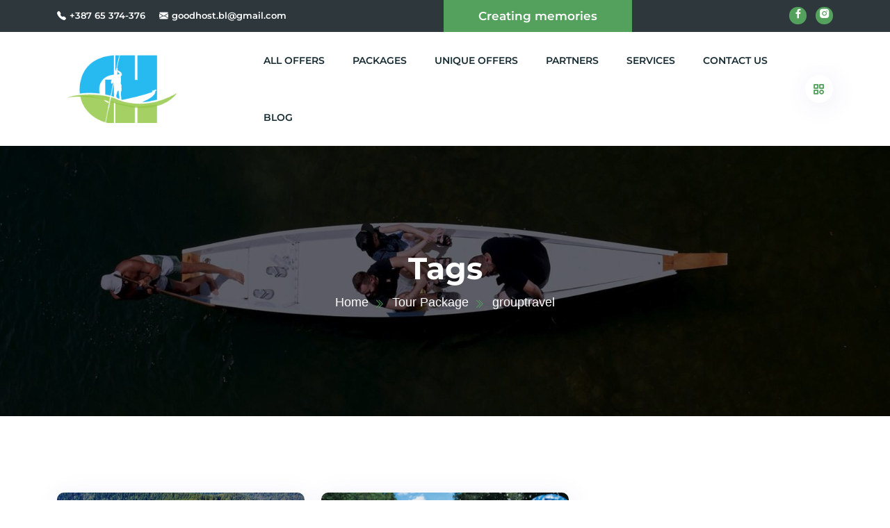

--- FILE ---
content_type: text/html; charset=UTF-8
request_url: https://goodhostbl.com/tour-tags/grouptravel/
body_size: 19119
content:
<!doctype html>
<html class="no-js" lang="en-US">

<head>
    <meta charset="UTF-8">
	<meta name="viewport" content="width=device-width, initial-scale=1.0, shrink-to-fit=no">
	 <link rel="profile" href="http://gmpg.org/xfn/11">
    <link rel="pingback" href="https://goodhostbl.com/xmlrpc.php">
	
    <meta name='robots' content='index, follow, max-image-preview:large, max-snippet:-1, max-video-preview:-1' />

	<!-- This site is optimized with the Yoast SEO plugin v24.1 - https://yoast.com/wordpress/plugins/seo/ -->
	<title>grouptravel - GOOD HOST</title>
	<link rel="canonical" href="https://goodhostbl.com/tour-tags/grouptravel/" />
	<meta property="og:locale" content="en_US" />
	<meta property="og:type" content="article" />
	<meta property="og:title" content="grouptravel - GOOD HOST" />
	<meta property="og:url" content="https://goodhostbl.com/tour-tags/grouptravel/" />
	<meta property="og:site_name" content="GOOD HOST" />
	<meta name="twitter:card" content="summary_large_image" />
	<script type="application/ld+json" class="yoast-schema-graph">{"@context":"https://schema.org","@graph":[{"@type":"CollectionPage","@id":"https://goodhostbl.com/tour-tags/grouptravel/","url":"https://goodhostbl.com/tour-tags/grouptravel/","name":"grouptravel - GOOD HOST","isPartOf":{"@id":"https://goodhostbl.com/#website"},"primaryImageOfPage":{"@id":"https://goodhostbl.com/tour-tags/grouptravel/#primaryimage"},"image":{"@id":"https://goodhostbl.com/tour-tags/grouptravel/#primaryimage"},"thumbnailUrl":"https://goodhostbl.com/wp-content/uploads/2022/12/289464898_5118310841597468_982445395497775918_n-e1670968707928.jpg","breadcrumb":{"@id":"https://goodhostbl.com/tour-tags/grouptravel/#breadcrumb"},"inLanguage":"en-US"},{"@type":"ImageObject","inLanguage":"en-US","@id":"https://goodhostbl.com/tour-tags/grouptravel/#primaryimage","url":"https://goodhostbl.com/wp-content/uploads/2022/12/289464898_5118310841597468_982445395497775918_n-e1670968707928.jpg","contentUrl":"https://goodhostbl.com/wp-content/uploads/2022/12/289464898_5118310841597468_982445395497775918_n-e1670968707928.jpg","width":960,"height":540,"caption":"Green paradise of Kozara National Park"},{"@type":"BreadcrumbList","@id":"https://goodhostbl.com/tour-tags/grouptravel/#breadcrumb","itemListElement":[{"@type":"ListItem","position":1,"name":"Home","item":"https://goodhostbl.com/"},{"@type":"ListItem","position":2,"name":"grouptravel"}]},{"@type":"WebSite","@id":"https://goodhostbl.com/#website","url":"https://goodhostbl.com/","name":"GOOD HOST","description":"Creating memories","publisher":{"@id":"https://goodhostbl.com/#organization"},"potentialAction":[{"@type":"SearchAction","target":{"@type":"EntryPoint","urlTemplate":"https://goodhostbl.com/?s={search_term_string}"},"query-input":{"@type":"PropertyValueSpecification","valueRequired":true,"valueName":"search_term_string"}}],"inLanguage":"en-US"},{"@type":"Organization","@id":"https://goodhostbl.com/#organization","name":"GOOD HOST","url":"https://goodhostbl.com/","logo":{"@type":"ImageObject","inLanguage":"en-US","@id":"https://goodhostbl.com/#/schema/logo/image/","url":"https://goodhostbl.com/wp-content/uploads/2022/10/cropped-logogh-1.png","contentUrl":"https://goodhostbl.com/wp-content/uploads/2022/10/cropped-logogh-1.png","width":200,"height":126,"caption":"GOOD HOST"},"image":{"@id":"https://goodhostbl.com/#/schema/logo/image/"},"sameAs":["https://www.facebook.com/goodhostBL","https://www.instagram.com/goodhostbanjaluka/"]}]}</script>
	<!-- / Yoast SEO plugin. -->


<link rel='dns-prefetch' href='//www.googletagmanager.com' />
<link rel='dns-prefetch' href='//fonts.googleapis.com' />
<link href='https://fonts.gstatic.com' crossorigin rel='preconnect' />
<link rel="alternate" type="application/rss+xml" title="GOOD HOST &raquo; Feed" href="https://goodhostbl.com/feed/" />
<link rel="alternate" type="application/rss+xml" title="GOOD HOST &raquo; Comments Feed" href="https://goodhostbl.com/comments/feed/" />
<link rel="alternate" type="application/rss+xml" title="GOOD HOST &raquo; grouptravel Tags Feed" href="https://goodhostbl.com/tour-tags/grouptravel/feed/" />
<style id='wp-img-auto-sizes-contain-inline-css'>
img:is([sizes=auto i],[sizes^="auto," i]){contain-intrinsic-size:3000px 1500px}
/*# sourceURL=wp-img-auto-sizes-contain-inline-css */
</style>
<link rel='stylesheet' id='hfe-widgets-style-css' href='https://goodhostbl.com/wp-content/plugins/header-footer-elementor/inc/widgets-css/frontend.css?ver=2.0.4' media='all' />
<style id='wp-emoji-styles-inline-css'>

	img.wp-smiley, img.emoji {
		display: inline !important;
		border: none !important;
		box-shadow: none !important;
		height: 1em !important;
		width: 1em !important;
		margin: 0 0.07em !important;
		vertical-align: -0.1em !important;
		background: none !important;
		padding: 0 !important;
	}
/*# sourceURL=wp-emoji-styles-inline-css */
</style>
<style id='classic-theme-styles-inline-css'>
/*! This file is auto-generated */
.wp-block-button__link{color:#fff;background-color:#32373c;border-radius:9999px;box-shadow:none;text-decoration:none;padding:calc(.667em + 2px) calc(1.333em + 2px);font-size:1.125em}.wp-block-file__button{background:#32373c;color:#fff;text-decoration:none}
/*# sourceURL=/wp-includes/css/classic-themes.min.css */
</style>
<link rel='stylesheet' id='boxicons-css' href='https://goodhostbl.com/wp-content/plugins/turio-core/assets/css/boxicons.min.css?ver=1769296718' media='all' />
<link rel='stylesheet' id='woocommerce-layout-css' href='https://goodhostbl.com/wp-content/plugins/woocommerce/assets/css/woocommerce-layout.css?ver=9.6.3' media='all' />
<link rel='stylesheet' id='woocommerce-smallscreen-css' href='https://goodhostbl.com/wp-content/plugins/woocommerce/assets/css/woocommerce-smallscreen.css?ver=9.6.3' media='only screen and (max-width: 768px)' />
<link rel='stylesheet' id='woocommerce-general-css' href='https://goodhostbl.com/wp-content/plugins/woocommerce/assets/css/woocommerce.css?ver=9.6.3' media='all' />
<style id='woocommerce-inline-inline-css'>
.woocommerce form .form-row .required { visibility: visible; }
/*# sourceURL=woocommerce-inline-inline-css */
</style>
<link rel='stylesheet' id='wptripadvisor_allcss-css' href='https://goodhostbl.com/wp-content/plugins/wp-tripadvisor-review-slider/public/css/wptripadvisor_all.css?ver=13.3' media='all' />
<link rel='stylesheet' id='hfe-style-css' href='https://goodhostbl.com/wp-content/plugins/header-footer-elementor/assets/css/header-footer-elementor.css?ver=2.0.4' media='all' />
<link rel='stylesheet' id='elementor-icons-css' href='https://goodhostbl.com/wp-content/plugins/elementor/assets/lib/eicons/css/elementor-icons.min.css?ver=5.40.0' media='all' />
<link rel='stylesheet' id='elementor-frontend-css' href='https://goodhostbl.com/wp-content/plugins/elementor/assets/css/frontend.min.css?ver=3.29.2' media='all' />
<link rel='stylesheet' id='elementor-post-7-css' href='https://goodhostbl.com/wp-content/uploads/elementor/css/post-7.css?ver=1750933249' media='all' />
<link rel='stylesheet' id='elementor-post-2359-css' href='https://goodhostbl.com/wp-content/uploads/elementor/css/post-2359.css?ver=1768992980' media='all' />
<link rel='stylesheet' id='brands-styles-css' href='https://goodhostbl.com/wp-content/plugins/woocommerce/assets/css/brands.css?ver=9.6.3' media='all' />
<link rel='stylesheet' id='google-font-satisfy-css' href='//fonts.googleapis.com/css2?family=Montserrat:wght@300;400;500;600;700;800;900&#038;family=Satisfy&#038;display=swap' media='all' />
<link rel='stylesheet' id='select2-css' href='https://goodhostbl.com/wp-content/plugins/woocommerce/assets/css/select2.css?ver=9.6.3' media='all' />
<link rel='stylesheet' id='nice-select-css' href='https://goodhostbl.com/wp-content/themes/turio/assets/css/nice-select.css?ver=1.4.0' media='all' />
<link rel='stylesheet' id='fancybox-css' href='https://goodhostbl.com/wp-content/themes/turio/assets/css/jquery.fancybox.min.css?ver=1.4.0' media='all' />
<link rel='stylesheet' id='odometer-css' href='https://goodhostbl.com/wp-content/themes/turio/assets/css/odometer.min.css?ver=1.4.0' media='all' />
<link rel='stylesheet' id='bootstrap-icons-css' href='https://goodhostbl.com/wp-content/themes/turio/assets/css/bootstrap-icons.css?ver=1.4.0' media='all' />
<link rel='stylesheet' id='swiper-bundle-css-css' href='https://goodhostbl.com/wp-content/themes/turio/assets/css/swiper-bundle.min.css?ver=1.4.0' media='all' />
<link rel='stylesheet' id='bootstrap-css' href='https://goodhostbl.com/wp-content/themes/turio/assets/css/bootstrap.min.css?ver=1.4.0' media='all' />
<link rel='stylesheet' id='animate-css' href='https://goodhostbl.com/wp-content/themes/turio/assets/css/animate.min.css?ver=1.4.0' media='all' />
<link rel='stylesheet' id='turio-style-css' href='https://goodhostbl.com/wp-content/themes/turio/assets/css/style.css?ver=1.4.0' media='all' />
<link rel='stylesheet' id='turio-responsive-css' href='https://goodhostbl.com/wp-content/themes/turio/assets/css/responsive.css?ver=1.4.0' media='all' />
<link rel='stylesheet' id='turio-default-css' href='https://goodhostbl.com/wp-content/themes/turio/assets/css/default.css?ver=1.4.0' media='all' />
<link rel='stylesheet' id='turio-typography-css' href='https://goodhostbl.com/wp-content/themes/turio/assets/css/typography.css?ver=1.4.0' media='all' />
<link rel='stylesheet' id='turio-blog-and-pages-css' href='https://goodhostbl.com/wp-content/themes/turio/assets/css/blog-and-pages.css?ver=1.4.0' media='all' />
<link rel='stylesheet' id='turio-woocommerce-css' href='https://goodhostbl.com/wp-content/themes/turio/assets/css/woocommerce-custom.css?ver=1.4.0' media='all' />
<link rel='stylesheet' id='turio-theme-css' href='https://goodhostbl.com/wp-content/themes/turio/style.css?ver=6.9' media='all' />
<style id='turio-stylesheet-inline-css'>
.blog-card-xl .blog-details a.blog-title, .blog-card .blog-details a.blog-title{
            color: #262339;
            font-size: 20px;
            line-height: 30px;
            font-family: "Barlow", sans-serif;
        }:root{--c-primary:#54a15d}.topbar-area {background-color:#2d373c}.topbar-area .topbar-contact-left .contact-list .phone-number{color:#fff}.topbar-area .topbar-contact-left .contact-list .email-address{color:#fff}.topbar-area .topbar-ad a{color:#fff}.breadcrumb-style-one,.woocommerce-products-header {
                    background-image:  url(https://goodhostbl.com/wp-content/uploads/2022/10/IMG-091b0a33660dc1c18d6e49591eaf7be0-V-e1671214737676.jpg);
                    background-attachment: ;
                }.breadcrumb  .breadcrumb-title {
            font-size: 44px;
            color: #FFFFFF;
            font-family: "montserrat", sans-serif;
        }.breadcrumb-style-one .breadcrumb-items .breadcrumb-item{
            font-size: 18px;
            color: #FFFFFF;
            font-family: "", sans-serif;
        }.tour-package-details .header-bottom h2.pd-title{
            font-weight: 600;
            font-size: 30px;
            line-height: 28px;
            color: #2d373c;
            font-family: "Barlow", sans-serif;
        }.tour-package-details .package-details-tabs p, .blog-details-wrapper .blog-details .post-body p{
            font-weight: normal;
            font-size: 16px;
            line-height: 28px;
            color: #666666;
            font-family: "Montserrat", sans-serif;
        }.blog-card-xl .blog-details a.blog-title, .blog-card .blog-details a.blog-title{
                color: #262339;
                font-size: 20px;
                line-height: 30px;
                font-family: "Barlow", sans-serif;
            }
/*# sourceURL=turio-stylesheet-inline-css */
</style>
<link rel='stylesheet' id='flatpickr-css' href='https://goodhostbl.com/wp-content/plugins/motopress-appointment/assets/js/flatpickr-4.6.3/dist/flatpickr.min.css?ver=4.6.3' media='all' />
<link rel='stylesheet' id='intl-tel-input-css' href='https://goodhostbl.com/wp-content/plugins/motopress-appointment/assets/js/intl-tel-input-17.0.19/css/intlTelInput.min.css?ver=17.0.19' media='all' />
<link rel='stylesheet' id='mpa-public-css' href='https://goodhostbl.com/wp-content/plugins/motopress-appointment/assets/css/public.min.css?ver=1.18.0' media='all' />
<link rel='stylesheet' id='hfe-icons-list-css' href='https://goodhostbl.com/wp-content/plugins/elementor/assets/css/widget-icon-list.min.css?ver=3.24.3' media='all' />
<link rel='stylesheet' id='hfe-social-icons-css' href='https://goodhostbl.com/wp-content/plugins/elementor/assets/css/widget-social-icons.min.css?ver=3.24.0' media='all' />
<link rel='stylesheet' id='hfe-social-share-icons-brands-css' href='https://goodhostbl.com/wp-content/plugins/elementor/assets/lib/font-awesome/css/brands.css?ver=5.15.3' media='all' />
<link rel='stylesheet' id='hfe-social-share-icons-fontawesome-css' href='https://goodhostbl.com/wp-content/plugins/elementor/assets/lib/font-awesome/css/fontawesome.css?ver=5.15.3' media='all' />
<link rel='stylesheet' id='hfe-nav-menu-icons-css' href='https://goodhostbl.com/wp-content/plugins/elementor/assets/lib/font-awesome/css/solid.css?ver=5.15.3' media='all' />
<link rel='stylesheet' id='hfe-widget-blockquote-css' href='https://goodhostbl.com/wp-content/plugins/elementor-pro/assets/css/widget-blockquote.min.css?ver=3.25.0' media='all' />
<link rel='stylesheet' id='elementor-gf-local-roboto-css' href='https://goodhostbl.com/wp-content/uploads/elementor/google-fonts/css/roboto.css?ver=1750932510' media='all' />
<link rel='stylesheet' id='elementor-gf-local-robotoslab-css' href='https://goodhostbl.com/wp-content/uploads/elementor/google-fonts/css/robotoslab.css?ver=1750932514' media='all' />
<link rel='stylesheet' id='elementor-gf-local-montserrat-css' href='https://goodhostbl.com/wp-content/uploads/elementor/google-fonts/css/montserrat.css?ver=1750932519' media='all' />
<link rel='stylesheet' id='elementor-icons-shared-0-css' href='https://goodhostbl.com/wp-content/plugins/elementor/assets/lib/font-awesome/css/fontawesome.min.css?ver=5.15.3' media='all' />
<link rel='stylesheet' id='elementor-icons-fa-solid-css' href='https://goodhostbl.com/wp-content/plugins/elementor/assets/lib/font-awesome/css/solid.min.css?ver=5.15.3' media='all' />
<link rel='stylesheet' id='elementor-icons-fa-brands-css' href='https://goodhostbl.com/wp-content/plugins/elementor/assets/lib/font-awesome/css/brands.min.css?ver=5.15.3' media='all' />
<script src="https://goodhostbl.com/wp-includes/js/jquery/jquery.min.js?ver=3.7.1" id="jquery-core-js"></script>
<script src="https://goodhostbl.com/wp-includes/js/jquery/jquery-migrate.min.js?ver=3.4.1" id="jquery-migrate-js"></script>
<script id="jquery-js-after">
!function($){"use strict";$(document).ready(function(){$(this).scrollTop()>100&&$(".hfe-scroll-to-top-wrap").removeClass("hfe-scroll-to-top-hide"),$(window).scroll(function(){$(this).scrollTop()<100?$(".hfe-scroll-to-top-wrap").fadeOut(300):$(".hfe-scroll-to-top-wrap").fadeIn(300)}),$(".hfe-scroll-to-top-wrap").on("click",function(){$("html, body").animate({scrollTop:0},300);return!1})})}(jQuery);
//# sourceURL=jquery-js-after
</script>
<script src="https://goodhostbl.com/wp-content/plugins/turio-core/assets/js/main-custom.js?ver=1.0.0" id="main-custom-js"></script>
<script src="https://goodhostbl.com/wp-content/plugins/woocommerce/assets/js/jquery-blockui/jquery.blockUI.min.js?ver=2.7.0-wc.9.6.3" id="jquery-blockui-js" data-wp-strategy="defer"></script>
<script id="wc-add-to-cart-js-extra">
var wc_add_to_cart_params = {"ajax_url":"/wp-admin/admin-ajax.php","wc_ajax_url":"/?wc-ajax=%%endpoint%%","i18n_view_cart":"View cart","cart_url":"https://goodhostbl.com/cart/","is_cart":"","cart_redirect_after_add":"no"};
//# sourceURL=wc-add-to-cart-js-extra
</script>
<script src="https://goodhostbl.com/wp-content/plugins/woocommerce/assets/js/frontend/add-to-cart.min.js?ver=9.6.3" id="wc-add-to-cart-js" defer data-wp-strategy="defer"></script>
<script src="https://goodhostbl.com/wp-content/plugins/woocommerce/assets/js/js-cookie/js.cookie.min.js?ver=2.1.4-wc.9.6.3" id="js-cookie-js" data-wp-strategy="defer"></script>
<script src="https://goodhostbl.com/wp-content/plugins/wp-tripadvisor-review-slider/public/js/wprs-unslider-swipe.js?ver=13.3" id="wp-tripadvisor-review-slider_unslider-min-js"></script>
<script id="wp-tripadvisor-review-slider_plublic-js-extra">
var wprevpublicjs_script_vars = {"wpfb_nonce":"0e311dec08","wpfb_ajaxurl":"https://goodhostbl.com/wp-admin/admin-ajax.php","wprevpluginsurl":"https://goodhostbl.com/wp-content/plugins/wp-tripadvisor-review-slider"};
//# sourceURL=wp-tripadvisor-review-slider_plublic-js-extra
</script>
<script src="https://goodhostbl.com/wp-content/plugins/wp-tripadvisor-review-slider/public/js/wprev-public.js?ver=13.3" id="wp-tripadvisor-review-slider_plublic-js"></script>

<!-- Google tag (gtag.js) snippet added by Site Kit -->
<!-- Google Analytics snippet added by Site Kit -->
<script src="https://www.googletagmanager.com/gtag/js?id=GT-K58DVD7S" id="google_gtagjs-js" async></script>
<script id="google_gtagjs-js-after">
window.dataLayer = window.dataLayer || [];function gtag(){dataLayer.push(arguments);}
gtag("set","linker",{"domains":["goodhostbl.com"]});
gtag("js", new Date());
gtag("set", "developer_id.dZTNiMT", true);
gtag("config", "GT-K58DVD7S");
 window._googlesitekit = window._googlesitekit || {}; window._googlesitekit.throttledEvents = []; window._googlesitekit.gtagEvent = (name, data) => { var key = JSON.stringify( { name, data } ); if ( !! window._googlesitekit.throttledEvents[ key ] ) { return; } window._googlesitekit.throttledEvents[ key ] = true; setTimeout( () => { delete window._googlesitekit.throttledEvents[ key ]; }, 5 ); gtag( "event", name, { ...data, event_source: "site-kit" } ); }; 
//# sourceURL=google_gtagjs-js-after
</script>
<link rel="https://api.w.org/" href="https://goodhostbl.com/wp-json/" /><link rel="EditURI" type="application/rsd+xml" title="RSD" href="https://goodhostbl.com/xmlrpc.php?rsd" />
<meta name="generator" content="WordPress 6.9" />
<meta name="generator" content="WooCommerce 9.6.3" />
<meta name="generator" content="Site Kit by Google 1.170.0" /><!-- Google Tag Manager -->
<script>(function(w,d,s,l,i){w[l]=w[l]||[];w[l].push({'gtm.start':
new Date().getTime(),event:'gtm.js'});var f=d.getElementsByTagName(s)[0],
j=d.createElement(s),dl=l!='dataLayer'?'&l='+l:'';j.async=true;j.src=
'https://www.googletagmanager.com/gtm.js?id='+i+dl;f.parentNode.insertBefore(j,f);
})(window,document,'script','dataLayer','GTM-PZL92HF4');</script>
<!-- End Google Tag Manager -->	<noscript><style>.woocommerce-product-gallery{ opacity: 1 !important; }</style></noscript>
	<meta name="generator" content="Elementor 3.29.2; features: additional_custom_breakpoints, e_local_google_fonts; settings: css_print_method-external, google_font-enabled, font_display-auto">
			<style>
				.e-con.e-parent:nth-of-type(n+4):not(.e-lazyloaded):not(.e-no-lazyload),
				.e-con.e-parent:nth-of-type(n+4):not(.e-lazyloaded):not(.e-no-lazyload) * {
					background-image: none !important;
				}
				@media screen and (max-height: 1024px) {
					.e-con.e-parent:nth-of-type(n+3):not(.e-lazyloaded):not(.e-no-lazyload),
					.e-con.e-parent:nth-of-type(n+3):not(.e-lazyloaded):not(.e-no-lazyload) * {
						background-image: none !important;
					}
				}
				@media screen and (max-height: 640px) {
					.e-con.e-parent:nth-of-type(n+2):not(.e-lazyloaded):not(.e-no-lazyload),
					.e-con.e-parent:nth-of-type(n+2):not(.e-lazyloaded):not(.e-no-lazyload) * {
						background-image: none !important;
					}
				}
			</style>
			<style class='wp-fonts-local'>
@font-face{font-family:Inter;font-style:normal;font-weight:300 900;font-display:fallback;src:url('https://goodhostbl.com/wp-content/plugins/woocommerce/assets/fonts/Inter-VariableFont_slnt,wght.woff2') format('woff2');font-stretch:normal;}
@font-face{font-family:Cardo;font-style:normal;font-weight:400;font-display:fallback;src:url('https://goodhostbl.com/wp-content/plugins/woocommerce/assets/fonts/cardo_normal_400.woff2') format('woff2');}
</style>
<link rel="icon" href="https://goodhostbl.com/wp-content/uploads/2022/10/cropped-cropped-cropped-logogh-1-32x32.png" sizes="32x32" />
<link rel="icon" href="https://goodhostbl.com/wp-content/uploads/2022/10/cropped-cropped-cropped-logogh-1-192x192.png" sizes="192x192" />
<link rel="apple-touch-icon" href="https://goodhostbl.com/wp-content/uploads/2022/10/cropped-cropped-cropped-logogh-1-180x180.png" />
<meta name="msapplication-TileImage" content="https://goodhostbl.com/wp-content/uploads/2022/10/cropped-cropped-cropped-logogh-1-270x270.png" />
		<style id="wp-custom-css">
			.custom-logo{padding:15px;}

.wptripadvisor_t1_A_8 > img{display:none;}

header .header-style-one .nav-right .nav-actions li i{dispay:none;}

.destination-card-style-two{
	margin-bottom:0px !important;}

.booking-form-box{display:none;}

.blog-body-top {
	display: none !important;
}		</style>
		<noscript><style id="rocket-lazyload-nojs-css">.rll-youtube-player, [data-lazy-src]{display:none !important;}</style></noscript><style id="wpforms-css-vars-root">
				:root {
					--wpforms-field-border-radius: 3px;
--wpforms-field-border-style: solid;
--wpforms-field-border-size: 1px;
--wpforms-field-background-color: #ffffff;
--wpforms-field-border-color: rgba( 0, 0, 0, 0.25 );
--wpforms-field-border-color-spare: rgba( 0, 0, 0, 0.25 );
--wpforms-field-text-color: rgba( 0, 0, 0, 0.7 );
--wpforms-field-menu-color: #ffffff;
--wpforms-label-color: rgba( 0, 0, 0, 0.85 );
--wpforms-label-sublabel-color: rgba( 0, 0, 0, 0.55 );
--wpforms-label-error-color: #d63637;
--wpforms-button-border-radius: 3px;
--wpforms-button-border-style: none;
--wpforms-button-border-size: 1px;
--wpforms-button-background-color: #066aab;
--wpforms-button-border-color: #066aab;
--wpforms-button-text-color: #ffffff;
--wpforms-page-break-color: #066aab;
--wpforms-background-image: none;
--wpforms-background-position: center center;
--wpforms-background-repeat: no-repeat;
--wpforms-background-size: cover;
--wpforms-background-width: 100px;
--wpforms-background-height: 100px;
--wpforms-background-color: rgba( 0, 0, 0, 0 );
--wpforms-background-url: none;
--wpforms-container-padding: 0px;
--wpforms-container-border-style: none;
--wpforms-container-border-width: 1px;
--wpforms-container-border-color: #000000;
--wpforms-container-border-radius: 3px;
--wpforms-field-size-input-height: 43px;
--wpforms-field-size-input-spacing: 15px;
--wpforms-field-size-font-size: 16px;
--wpforms-field-size-line-height: 19px;
--wpforms-field-size-padding-h: 14px;
--wpforms-field-size-checkbox-size: 16px;
--wpforms-field-size-sublabel-spacing: 5px;
--wpforms-field-size-icon-size: 1;
--wpforms-label-size-font-size: 16px;
--wpforms-label-size-line-height: 19px;
--wpforms-label-size-sublabel-font-size: 14px;
--wpforms-label-size-sublabel-line-height: 17px;
--wpforms-button-size-font-size: 17px;
--wpforms-button-size-height: 41px;
--wpforms-button-size-padding-h: 15px;
--wpforms-button-size-margin-top: 10px;
--wpforms-container-shadow-size-box-shadow: none;

				}
			</style><link rel='stylesheet' id='wc-blocks-style-css' href='https://goodhostbl.com/wp-content/plugins/woocommerce/assets/client/blocks/wc-blocks.css?ver=wc-9.6.3' media='all' />
<style id='global-styles-inline-css'>
:root{--wp--preset--aspect-ratio--square: 1;--wp--preset--aspect-ratio--4-3: 4/3;--wp--preset--aspect-ratio--3-4: 3/4;--wp--preset--aspect-ratio--3-2: 3/2;--wp--preset--aspect-ratio--2-3: 2/3;--wp--preset--aspect-ratio--16-9: 16/9;--wp--preset--aspect-ratio--9-16: 9/16;--wp--preset--color--black: #000000;--wp--preset--color--cyan-bluish-gray: #abb8c3;--wp--preset--color--white: #ffffff;--wp--preset--color--pale-pink: #f78da7;--wp--preset--color--vivid-red: #cf2e2e;--wp--preset--color--luminous-vivid-orange: #ff6900;--wp--preset--color--luminous-vivid-amber: #fcb900;--wp--preset--color--light-green-cyan: #7bdcb5;--wp--preset--color--vivid-green-cyan: #00d084;--wp--preset--color--pale-cyan-blue: #8ed1fc;--wp--preset--color--vivid-cyan-blue: #0693e3;--wp--preset--color--vivid-purple: #9b51e0;--wp--preset--gradient--vivid-cyan-blue-to-vivid-purple: linear-gradient(135deg,rgb(6,147,227) 0%,rgb(155,81,224) 100%);--wp--preset--gradient--light-green-cyan-to-vivid-green-cyan: linear-gradient(135deg,rgb(122,220,180) 0%,rgb(0,208,130) 100%);--wp--preset--gradient--luminous-vivid-amber-to-luminous-vivid-orange: linear-gradient(135deg,rgb(252,185,0) 0%,rgb(255,105,0) 100%);--wp--preset--gradient--luminous-vivid-orange-to-vivid-red: linear-gradient(135deg,rgb(255,105,0) 0%,rgb(207,46,46) 100%);--wp--preset--gradient--very-light-gray-to-cyan-bluish-gray: linear-gradient(135deg,rgb(238,238,238) 0%,rgb(169,184,195) 100%);--wp--preset--gradient--cool-to-warm-spectrum: linear-gradient(135deg,rgb(74,234,220) 0%,rgb(151,120,209) 20%,rgb(207,42,186) 40%,rgb(238,44,130) 60%,rgb(251,105,98) 80%,rgb(254,248,76) 100%);--wp--preset--gradient--blush-light-purple: linear-gradient(135deg,rgb(255,206,236) 0%,rgb(152,150,240) 100%);--wp--preset--gradient--blush-bordeaux: linear-gradient(135deg,rgb(254,205,165) 0%,rgb(254,45,45) 50%,rgb(107,0,62) 100%);--wp--preset--gradient--luminous-dusk: linear-gradient(135deg,rgb(255,203,112) 0%,rgb(199,81,192) 50%,rgb(65,88,208) 100%);--wp--preset--gradient--pale-ocean: linear-gradient(135deg,rgb(255,245,203) 0%,rgb(182,227,212) 50%,rgb(51,167,181) 100%);--wp--preset--gradient--electric-grass: linear-gradient(135deg,rgb(202,248,128) 0%,rgb(113,206,126) 100%);--wp--preset--gradient--midnight: linear-gradient(135deg,rgb(2,3,129) 0%,rgb(40,116,252) 100%);--wp--preset--font-size--small: 13px;--wp--preset--font-size--medium: 20px;--wp--preset--font-size--large: 36px;--wp--preset--font-size--x-large: 42px;--wp--preset--font-family--inter: "Inter", sans-serif;--wp--preset--font-family--cardo: Cardo;--wp--preset--spacing--20: 0.44rem;--wp--preset--spacing--30: 0.67rem;--wp--preset--spacing--40: 1rem;--wp--preset--spacing--50: 1.5rem;--wp--preset--spacing--60: 2.25rem;--wp--preset--spacing--70: 3.38rem;--wp--preset--spacing--80: 5.06rem;--wp--preset--shadow--natural: 6px 6px 9px rgba(0, 0, 0, 0.2);--wp--preset--shadow--deep: 12px 12px 50px rgba(0, 0, 0, 0.4);--wp--preset--shadow--sharp: 6px 6px 0px rgba(0, 0, 0, 0.2);--wp--preset--shadow--outlined: 6px 6px 0px -3px rgb(255, 255, 255), 6px 6px rgb(0, 0, 0);--wp--preset--shadow--crisp: 6px 6px 0px rgb(0, 0, 0);}:where(.is-layout-flex){gap: 0.5em;}:where(.is-layout-grid){gap: 0.5em;}body .is-layout-flex{display: flex;}.is-layout-flex{flex-wrap: wrap;align-items: center;}.is-layout-flex > :is(*, div){margin: 0;}body .is-layout-grid{display: grid;}.is-layout-grid > :is(*, div){margin: 0;}:where(.wp-block-columns.is-layout-flex){gap: 2em;}:where(.wp-block-columns.is-layout-grid){gap: 2em;}:where(.wp-block-post-template.is-layout-flex){gap: 1.25em;}:where(.wp-block-post-template.is-layout-grid){gap: 1.25em;}.has-black-color{color: var(--wp--preset--color--black) !important;}.has-cyan-bluish-gray-color{color: var(--wp--preset--color--cyan-bluish-gray) !important;}.has-white-color{color: var(--wp--preset--color--white) !important;}.has-pale-pink-color{color: var(--wp--preset--color--pale-pink) !important;}.has-vivid-red-color{color: var(--wp--preset--color--vivid-red) !important;}.has-luminous-vivid-orange-color{color: var(--wp--preset--color--luminous-vivid-orange) !important;}.has-luminous-vivid-amber-color{color: var(--wp--preset--color--luminous-vivid-amber) !important;}.has-light-green-cyan-color{color: var(--wp--preset--color--light-green-cyan) !important;}.has-vivid-green-cyan-color{color: var(--wp--preset--color--vivid-green-cyan) !important;}.has-pale-cyan-blue-color{color: var(--wp--preset--color--pale-cyan-blue) !important;}.has-vivid-cyan-blue-color{color: var(--wp--preset--color--vivid-cyan-blue) !important;}.has-vivid-purple-color{color: var(--wp--preset--color--vivid-purple) !important;}.has-black-background-color{background-color: var(--wp--preset--color--black) !important;}.has-cyan-bluish-gray-background-color{background-color: var(--wp--preset--color--cyan-bluish-gray) !important;}.has-white-background-color{background-color: var(--wp--preset--color--white) !important;}.has-pale-pink-background-color{background-color: var(--wp--preset--color--pale-pink) !important;}.has-vivid-red-background-color{background-color: var(--wp--preset--color--vivid-red) !important;}.has-luminous-vivid-orange-background-color{background-color: var(--wp--preset--color--luminous-vivid-orange) !important;}.has-luminous-vivid-amber-background-color{background-color: var(--wp--preset--color--luminous-vivid-amber) !important;}.has-light-green-cyan-background-color{background-color: var(--wp--preset--color--light-green-cyan) !important;}.has-vivid-green-cyan-background-color{background-color: var(--wp--preset--color--vivid-green-cyan) !important;}.has-pale-cyan-blue-background-color{background-color: var(--wp--preset--color--pale-cyan-blue) !important;}.has-vivid-cyan-blue-background-color{background-color: var(--wp--preset--color--vivid-cyan-blue) !important;}.has-vivid-purple-background-color{background-color: var(--wp--preset--color--vivid-purple) !important;}.has-black-border-color{border-color: var(--wp--preset--color--black) !important;}.has-cyan-bluish-gray-border-color{border-color: var(--wp--preset--color--cyan-bluish-gray) !important;}.has-white-border-color{border-color: var(--wp--preset--color--white) !important;}.has-pale-pink-border-color{border-color: var(--wp--preset--color--pale-pink) !important;}.has-vivid-red-border-color{border-color: var(--wp--preset--color--vivid-red) !important;}.has-luminous-vivid-orange-border-color{border-color: var(--wp--preset--color--luminous-vivid-orange) !important;}.has-luminous-vivid-amber-border-color{border-color: var(--wp--preset--color--luminous-vivid-amber) !important;}.has-light-green-cyan-border-color{border-color: var(--wp--preset--color--light-green-cyan) !important;}.has-vivid-green-cyan-border-color{border-color: var(--wp--preset--color--vivid-green-cyan) !important;}.has-pale-cyan-blue-border-color{border-color: var(--wp--preset--color--pale-cyan-blue) !important;}.has-vivid-cyan-blue-border-color{border-color: var(--wp--preset--color--vivid-cyan-blue) !important;}.has-vivid-purple-border-color{border-color: var(--wp--preset--color--vivid-purple) !important;}.has-vivid-cyan-blue-to-vivid-purple-gradient-background{background: var(--wp--preset--gradient--vivid-cyan-blue-to-vivid-purple) !important;}.has-light-green-cyan-to-vivid-green-cyan-gradient-background{background: var(--wp--preset--gradient--light-green-cyan-to-vivid-green-cyan) !important;}.has-luminous-vivid-amber-to-luminous-vivid-orange-gradient-background{background: var(--wp--preset--gradient--luminous-vivid-amber-to-luminous-vivid-orange) !important;}.has-luminous-vivid-orange-to-vivid-red-gradient-background{background: var(--wp--preset--gradient--luminous-vivid-orange-to-vivid-red) !important;}.has-very-light-gray-to-cyan-bluish-gray-gradient-background{background: var(--wp--preset--gradient--very-light-gray-to-cyan-bluish-gray) !important;}.has-cool-to-warm-spectrum-gradient-background{background: var(--wp--preset--gradient--cool-to-warm-spectrum) !important;}.has-blush-light-purple-gradient-background{background: var(--wp--preset--gradient--blush-light-purple) !important;}.has-blush-bordeaux-gradient-background{background: var(--wp--preset--gradient--blush-bordeaux) !important;}.has-luminous-dusk-gradient-background{background: var(--wp--preset--gradient--luminous-dusk) !important;}.has-pale-ocean-gradient-background{background: var(--wp--preset--gradient--pale-ocean) !important;}.has-electric-grass-gradient-background{background: var(--wp--preset--gradient--electric-grass) !important;}.has-midnight-gradient-background{background: var(--wp--preset--gradient--midnight) !important;}.has-small-font-size{font-size: var(--wp--preset--font-size--small) !important;}.has-medium-font-size{font-size: var(--wp--preset--font-size--medium) !important;}.has-large-font-size{font-size: var(--wp--preset--font-size--large) !important;}.has-x-large-font-size{font-size: var(--wp--preset--font-size--x-large) !important;}
/*# sourceURL=global-styles-inline-css */
</style>
<link rel='stylesheet' id='widget-heading-css' href='https://goodhostbl.com/wp-content/plugins/elementor/assets/css/widget-heading.min.css?ver=3.29.2' media='all' />
<link rel='stylesheet' id='widget-icon-list-css' href='https://goodhostbl.com/wp-content/plugins/elementor/assets/css/widget-icon-list.min.css?ver=3.29.2' media='all' />
<link rel='stylesheet' id='widget-social-icons-css' href='https://goodhostbl.com/wp-content/plugins/elementor/assets/css/widget-social-icons.min.css?ver=3.29.2' media='all' />
<link rel='stylesheet' id='e-apple-webkit-css' href='https://goodhostbl.com/wp-content/plugins/elementor/assets/css/conditionals/apple-webkit.min.css?ver=3.29.2' media='all' />
<link rel='stylesheet' id='widget-image-css' href='https://goodhostbl.com/wp-content/plugins/elementor/assets/css/widget-image.min.css?ver=3.29.2' media='all' />
</head>
<body class="archive tax-turio-package-tags term-grouptravel term-67 wp-custom-logo wp-theme-turio theme-turio woocommerce-no-js ehf-footer ehf-template-turio ehf-stylesheet-turio elementor-default elementor-kit-7">
<!-- Google Tag Manager (noscript) -->
<noscript><iframe src="https://www.googletagmanager.com/ns.html?id=GTM-PZL92HF4"
height="0" width="0" style="display:none;visibility:hidden"></iframe></noscript>
<!-- End Google Tag Manager (noscript) -->

<div class="topbar-area topbar-style-one">
    <div class="container">
        <div class="d-flex justify-content-md-between justify-content-center align-items-center">
                                    <div class="d-xl-flex d-none">
                        <div class="topbar-contact-left">
                            <ul class="contact-list">
                                                                    <li class="phone-number"><i class='bi bi-telephone-fill'></i><a href="tel:+387 65 374-376">+387 65 374-376</a></li>
                                                                                                    <li class="email-address"><i class='bi bi-envelope-fill'></i><a href="mailto:goodhost.bl@gmail.com">goodhost.bl@gmail.com</a></li>
                                                            </ul>
                        </div>
                    </div>
                                            <div class="text-xl-center text-md-start text-center">
                    <div class="topbar-ad">
                                                    <a href="#">
                                Creating memories                            </a>
                                            </div>
                 </div>
                            <div class="d-md-flex  d-none align-items-center justify-content-end">
                    <ul class="topbar-social-links">

                                                    <li>
                                <a href="https://www.facebook.com/goodhostBL"><i class='bx bxl-facebook'></i></a>
                            </li>
                                                                            <li>
                                <a href="https://www.instagram.com/goodhostbanjalukaa/"><i class='bx bxl-instagram-alt'></i></a>
                            </li>
                                                                                                                                                                                                                    </ul>
                </div>
                    </div>
    </div>
</div>
<div class="category-sidebar-wrapper">
        <div class="category-sidebar">
            <div class="category-header d-flex justify-content-between align-items-center">
                <h4>Destination</h4>
                <div class="category-toggle">
                    <i class="bi bi-x-lg"></i>
                </div>
            </div>
            <div class="row row-cols-lg-2 row-cols-2 gy-5 mt-3">
                
                                                <div class="col"> 
                            <a class="category-box" href="https://goodhostbl.com/destination/regional-tours/">
                                <div class="cate-icon mx-auto">
                                    <img src="https://goodhostbl.com/wp-content/uploads/2022/10/Jajce-View-shutterstock-568742011.jpg" alt="Jajce View - shutterstock-568742011">
                                </div>
                                                                    <h5>Banjaluka and Beyond</h5>
                                                            </a>
                        </div>
                        
                    
                                                <div class="col"> 
                            <a class="category-box" href="https://goodhostbl.com/destination/gastro-ture/">
                                <div class="cate-icon mx-auto">
                                    <img src="https://goodhostbl.com/wp-content/uploads/2022/10/banjalucki-cevap-simbol-banjaluke-istorija-recept-tradicija.jpg" alt="banjalucki-cevap-simbol-banjaluke-istorija-recept-tradicija">
                                </div>
                                                                    <h5>Gastro tours</h5>
                                                            </a>
                        </div>
                        
                    
                                                <div class="col"> 
                            <a class="category-box" href="https://goodhostbl.com/destination/goodhost-packages/">
                                <div class="cate-icon mx-auto">
                                    <img src="https://goodhostbl.com/wp-content/uploads/2022/10/IMG-b30c3c2fee883e342bb800460a236992-V.jpg" alt="IMG-b30c3c2fee883e342bb800460a236992-V">
                                </div>
                                                                    <h5>GoodHost Packages</h5>
                                                            </a>
                        </div>
                        
                    
                                                <div class="col"> 
                            <a class="category-box" href="https://goodhostbl.com/destination/cultural-and-historical-tours/">
                                <div class="cate-icon mx-auto">
                                    <img src="https://goodhostbl.com/wp-content/uploads/2022/10/360_F_475790917_3wqQZKS8rHYTTaqcDspPXvLDtIXqA6mb-1.jpg" alt="360_F_475790917_3wqQZKS8rHYTTaqcDspPXvLDtIXqA6mb">
                                </div>
                                                                    <h5>Heritage Expeditions</h5>
                                                            </a>
                        </div>
                        
                    
                                                <div class="col"> 
                            <a class="category-box" href="https://goodhostbl.com/destination/best-sellers/">
                                <div class="cate-icon mx-auto">
                                    <img src="https://goodhostbl.com/wp-content/uploads/2022/10/banja-luka-1200x625-1.jpg" alt="banja-luka-1200x625">
                                </div>
                                                                    <h5>Popular Picks</h5>
                                                            </a>
                        </div>
                        
                    
                                                <div class="col"> 
                            <a class="category-box" href="https://goodhostbl.com/destination/adrenaline-tours/">
                                <div class="cate-icon mx-auto">
                                    <img src="https://goodhostbl.com/wp-content/uploads/2022/11/pasted-image-0-1-2.png" alt="pasted-image-0-1-2">
                                </div>
                                                                    <h5>Thrill Seeker Adventures</h5>
                                                            </a>
                        </div>
                        
                    
                                                <div class="col"> 
                            <a class="category-box" href="https://goodhostbl.com/destination/trips/">
                                <div class="cate-icon mx-auto">
                                    <img src="https://goodhostbl.com/wp-content/uploads/2022/10/IMG-9b92f7586f1cc211ebf36528eb27089c-V.jpg" alt="IMG-9b92f7586f1cc211ebf36528eb27089c-V">
                                </div>
                                                                    <h5>Trips</h5>
                                                            </a>
                        </div>
                        
                    
                                                <div class="col"> 
                            <a class="category-box" href="https://goodhostbl.com/destination/unique-offers/">
                                <div class="cate-icon mx-auto">
                                    <img src="https://goodhostbl.com/wp-content/uploads/2022/10/IMG-b8ba8764013a7c7fa6c6d6f52a0c964d-V.jpg" alt="IMG-b8ba8764013a7c7fa6c6d6f52a0c964d-V">
                                </div>
                                                                    <h5>Unique offers</h5>
                                                            </a>
                        </div>
                        
                                </div>
        </div>
    </div><div class="main-searchbar-wrapper">
    <div class="container">
        <div class="multi-main-searchber">
            <form method="get" action="https://goodhostbl.com/tour/">
                <div class="row g-4">
                    
                    <div class="col-lg-10">
                        <div class="row gx-0 gy-4">
                            <div class="col-lg-3 col-md-6">
                                <div class="search-box-single destination-box">
                                    <div class="searchbox-icon">
                                        <i class="bi bi-geo-alt"></i>
                                    </div>
                                    <div class="searchbox-input">
                                        <label for="deatination_drop">Destination</label>
                                        <select data-placeholder="Where Are You Going?)" id="deatination_drop" name="destination">
                                            <option value="1">Where Are You Going?</option>
                                            <optgroup label="GoodHost Packages"><option value="53">Adrenaline packages</option><option value="54">Chill</option><option value="51">GoodHost Packages</option></optgroup><optgroup label="Trips"><option value="48">Banjaluka and Beyond</option><option value="46">Gastro tours</option><option value="47">Heritage Expeditions</option><option value="45">Popular Picks</option><option value="44">Thrill Seeker Adventures</option><option value="55">Trips</option><option value="56">Unique offers</option></optgroup>                                        </select>
                                    </div>
                                </div>
                            </div>

                            <div class="col-lg-3 col-md-6">
                                <div class="search-box-single type-box">
                                    <div class="searchbox-icon">
                                        <i class="bi bi-text-paragraph"></i>
                                    </div>
                                    <div class="searchbox-input">
                                        <label>Travel Type</label>
                                        <select name="travel_type" class="defult-select-drowpown" data-placeholder="All Activity">
                                            <option value="1">All Activity</option>
                                                                                    </select>
                                    </div>
                                </div>
                            </div>
                            <div class="col-lg-3 col-md-6">
                                <div class="search-box-single type-box">
                                    <div class="searchbox-icon">
                                        <i class="bx bx-time"></i>
                                    </div>
                                    <div class="searchbox-input">
                                        <label>Duration</label>
                                        <input type="text" id="#person-dropdown" name="duration" placeholder="Please type duration ">
                                    </div>
                                </div>
                            </div>
                            <div class="col-lg-3 col-md-6">
                                <div class="search-box-single date-box">
                                    <div class="searchbox-icon">
                                        <i class="bi bi-capslock"></i>
                                    </div>
                                    <div class="searchbox-input date-picker-input">
                                        <label>Journey Date</label>
                                        <input name="tour_availability" placeholder="Select your date" type="text" id="datepicker2" class="calendar" autocomplete="off">
                                    </div>
                                </div>
                            </div>
                        </div>
                    </div>
                    <div class="col-lg-2">
                        <div class="main-form-submit">
                            <button type="submit" class="btn-second" id="searchsubmit">Find Now</button>
                        </div>
                    </div>
                </div>
            </form>
        </div>
    </div>
</div>
<header class="header head-one sticky-header">
    <div class="header-area header-style-one">
        <div class="container">
            <div class="row">
                <div class="align-items-center justify-content-between d-xl-flex d-lg-block">
                    <div class="nav-logo d-flex justify-content-between align-items-center">
          

                        <a href="https://goodhostbl.com/" class="custom-logo-link" rel="home"><img loading="lazy" width="200" height="126" src="https://goodhostbl.com/wp-content/uploads/2022/10/cropped-logogh-1.png" class="custom-logo" alt="GOOD HOST" decoding="async" /></a>
                        <div class="d-flex align-items-center gap-4">
                            <div class="nav-right d-xl-none">
                                <ul class="nav-actions">
                                                                                                                <li class="search-toggle">
                                            <i class='bx bx-search-alt'></i>
                                        </li>
                                                                    </ul>
                            </div>
                            <div class="mobile-menu d-flex ">
                                <a href="javascript:void(0)" class="hamburger d-block d-xl-none">
                                    <span class="h-top"></span>
                                    <span class="h-middle"></span>
                                    <span class="h-bottom"></span>
                                </a>
                            </div>
                        </div>
                    </div>
                    <nav class="main-nav float-end">
                        <div class="inner-logo d-xl-none">
                            <a href="https://goodhostbl.com/" class="custom-logo-link" rel="home"><img loading="lazy" width="200" height="126" src="https://goodhostbl.com/wp-content/uploads/2022/10/cropped-logogh-1.png" class="custom-logo" alt="GOOD HOST" decoding="async" /></a>                        </div>
                        <div class="main-nav-wrapper"><ul id="menu-good-host" class="ul"><li id="menu-item-1344" class="menu-item menu-item-type-post_type menu-item-object-page menu-item-1344"><a href="https://goodhostbl.com/trips-2/">All offers</a><i class="fl menu-plus">+</i></li>
<li id="menu-item-1345" class="menu-item menu-item-type-post_type menu-item-object-page menu-item-1345"><a href="https://goodhostbl.com/packages/">Packages</a><i class="fl menu-plus">+</i></li>
<li id="menu-item-1346" class="menu-item menu-item-type-post_type menu-item-object-page menu-item-1346"><a href="https://goodhostbl.com/unique-offers/">Unique offers</a><i class="fl menu-plus">+</i></li>
<li id="menu-item-1719" class="menu-item menu-item-type-post_type menu-item-object-page menu-item-1719"><a href="https://goodhostbl.com/partners-category/">Partners</a><i class="fl menu-plus">+</i></li>
<li id="menu-item-1399" class="menu-item menu-item-type-post_type menu-item-object-page menu-item-1399"><a href="https://goodhostbl.com/services/">Services</a><i class="fl menu-plus">+</i></li>
<li id="menu-item-801" class="menu-item menu-item-type-post_type menu-item-object-page menu-item-801"><a href="https://goodhostbl.com/contact-us/">Contact Us</a><i class="fl menu-plus">+</i></li>
<li id="menu-item-2617" class="menu-item menu-item-type-post_type menu-item-object-page current_page_parent menu-item-2617"><a href="https://goodhostbl.com/blog/">Blog</a><i class="fl menu-plus">+</i></li>
</ul></div>                        <div class="inner-contact-options d-xl-none">
                                                            <div class="contact-box-inner"><i class='bi bi-telephone-fill'></i><a href="tel:+387 65 374-376">+387 65 374-376</a></div>
                                                                                            <div class="contact-box-inner"><i class='bi bi-envelope-fill'></i><a href="mailto:goodhost.bl@gmail.com">goodhost.bl@gmail.com</a></div>
                                                    </div>
                    </nav>
                                                <div class="nav-right float-end d-xl-flex d-none ">
                                <ul class="nav-actions">
                                
                                                                            <li class="category-toggle">
                                            <i class='bx bx-category'></i>
                                        </li>
                                                                  
                                                                                                        </ul>
                            </div>
                            
                </div>
            </div>
        </div>
    </div>
</header>        <div class="breadcrumb breadcrumb-style-one">
            <div class="breadcrumb-overlay"></div>
            <div class="container">
                <div class="col-lg-12 text-center">
                                                <h2 class="breadcrumb-title">
                                Tags                            </h2>
                            <ul id="breadcrumb" class="d-flex justify-content-center breadcrumb-items flex-wrap"><li class="breadcrumb-item"><a href="https://goodhostbl.com"> Home </a></li><li class="breadcrumb-item active"><a href="https://goodhostbl.com/tour/">Tour Package</a></li><li class="breadcrumb-item active">grouptravel</li></ul>                                        </div>
            </div>
        </div>
        <div class="tour-package-wrapper mb-110 mt-110">
    <div class="container">
        <div class="row g-4">
        <div class="col-lg-4 col-md-6">
    <div class="package-card-alpha">
        <div class="package-thumb">
            <a href="https://goodhostbl.com/tour/national-park-kozara/">
                                    <img loading="lazy" width="960" height="540" src="https://goodhostbl.com/wp-content/uploads/2022/12/289464898_5118310841597468_982445395497775918_n-e1670968707928.jpg" class="attachment-package-card size-package-card wp-post-image" alt="Green paradise of Kozara National Park" decoding="async" srcset="https://goodhostbl.com/wp-content/uploads/2022/12/289464898_5118310841597468_982445395497775918_n-e1670968707928.jpg 960w, https://goodhostbl.com/wp-content/uploads/2022/12/289464898_5118310841597468_982445395497775918_n-e1670968707928-600x338.jpg 600w, https://goodhostbl.com/wp-content/uploads/2022/12/289464898_5118310841597468_982445395497775918_n-e1670968707928-300x169.jpg 300w, https://goodhostbl.com/wp-content/uploads/2022/12/289464898_5118310841597468_982445395497775918_n-e1670968707928-768x432.jpg 768w" sizes="(max-width: 960px) 100vw, 960px" />                            </a>
                            <p class="card-lavel">
                    <i class="bi bi-clock"></i>
                    <span>4-6 hours</span>
                </p>
                    </div>
        <div class="package-card-body">
                            <h3 class="p-card-title">
                    <a href="https://goodhostbl.com/tour/national-park-kozara/">
                        Green paradise of Kozara National Park                    </a>
                </h3>
                        <div class="p-card-bottom">
                <div class="book-btn">
                    <a href="https://goodhostbl.com/tour/national-park-kozara/">
                        Book Now                        <i class='bx bxs-right-arrow-alt'></i>
                    </a>
                </div>
                                    <div class="p-card-info">
                                                    <span>Starting From</span>
                                                                            <h6>
                                &euro;40                            </h6>
                                            </div>
                            </div>
        </div>
    </div>
</div><div class="col-lg-4 col-md-6">
    <div class="package-card-alpha">
        <div class="package-thumb">
            <a href="https://goodhostbl.com/tour/rafting/">
                                    <img loading="lazy" width="1600" height="900" src="https://goodhostbl.com/wp-content/uploads/2022/07/rafting-1-e1675077479954.png" class="attachment-package-card size-package-card wp-post-image" alt="Banja Luka City Tours" decoding="async" srcset="https://goodhostbl.com/wp-content/uploads/2022/07/rafting-1-e1675077479954.png 1600w, https://goodhostbl.com/wp-content/uploads/2022/07/rafting-1-e1675077479954-600x338.png 600w, https://goodhostbl.com/wp-content/uploads/2022/07/rafting-1-e1675077479954-300x169.png 300w, https://goodhostbl.com/wp-content/uploads/2022/07/rafting-1-e1675077479954-1024x576.png 1024w, https://goodhostbl.com/wp-content/uploads/2022/07/rafting-1-e1675077479954-768x432.png 768w, https://goodhostbl.com/wp-content/uploads/2022/07/rafting-1-e1675077479954-1536x864.png 1536w" sizes="(max-width: 1600px) 100vw, 1600px" />                            </a>
                            <p class="card-lavel">
                    <i class="bi bi-clock"></i>
                    <span>2-4 hours</span>
                </p>
                    </div>
        <div class="package-card-body">
                            <h3 class="p-card-title">
                    <a href="https://goodhostbl.com/tour/rafting/">
                        River Vrbas adventure for thrill seekers                    </a>
                </h3>
                        <div class="p-card-bottom">
                <div class="book-btn">
                    <a href="https://goodhostbl.com/tour/rafting/">
                        Book Now                        <i class='bx bxs-right-arrow-alt'></i>
                    </a>
                </div>
                                    <div class="p-card-info">
                                                    <span>Starting From</span>
                                                                            <h6>
                                50€                            </h6>
                                            </div>
                            </div>
        </div>
    </div>
</div>
        </div>
        <div class="row">
            <div class="col-12 d-flex justify-content-center">
                           </div>
        </div>
    </div>
</div>

		<footer itemtype="https://schema.org/WPFooter" itemscope="itemscope" id="colophon" role="contentinfo">
			<div class='footer-width-fixer'>		<div data-elementor-type="wp-post" data-elementor-id="2359" class="elementor elementor-2359" data-elementor-post-type="elementor-hf">
						<section class="elementor-section elementor-top-section elementor-element elementor-element-b0f07d0 elementor-section-boxed elementor-section-height-default elementor-section-height-default" data-id="b0f07d0" data-element_type="section" data-settings="{&quot;background_background&quot;:&quot;classic&quot;}">
						<div class="elementor-container elementor-column-gap-default">
					<div class="elementor-column elementor-col-25 elementor-top-column elementor-element elementor-element-65e384b" data-id="65e384b" data-element_type="column">
			<div class="elementor-widget-wrap elementor-element-populated">
						<div class="elementor-element elementor-element-8b05feb elementor-widget elementor-widget-heading" data-id="8b05feb" data-element_type="widget" data-widget_type="heading.default">
				<div class="elementor-widget-container">
					<h2 class="elementor-heading-title elementor-size-default">Quick links</h2>				</div>
				</div>
				<div class="elementor-element elementor-element-04ddfd3 elementor-icon-list--layout-traditional elementor-list-item-link-full_width elementor-widget elementor-widget-icon-list" data-id="04ddfd3" data-element_type="widget" data-widget_type="icon-list.default">
				<div class="elementor-widget-container">
							<ul class="elementor-icon-list-items">
							<li class="elementor-icon-list-item">
											<a href="https://goodhostbl.com/blog/">

											<span class="elementor-icon-list-text">Blog</span>
											</a>
									</li>
								<li class="elementor-icon-list-item">
											<a href="https://goodhostbl.com/faq/">

											<span class="elementor-icon-list-text">FAQ</span>
											</a>
									</li>
								<li class="elementor-icon-list-item">
											<a href="https://goodhostbl.com/gallery/">

											<span class="elementor-icon-list-text">Gallery</span>
											</a>
									</li>
								<li class="elementor-icon-list-item">
											<a href="https://goodhostbl.com/contact-us/">

											<span class="elementor-icon-list-text">Contact us</span>
											</a>
									</li>
						</ul>
						</div>
				</div>
					</div>
		</div>
				<div class="elementor-column elementor-col-25 elementor-top-column elementor-element elementor-element-7fcf28e" data-id="7fcf28e" data-element_type="column">
			<div class="elementor-widget-wrap elementor-element-populated">
						<div class="elementor-element elementor-element-5b66176 elementor-widget elementor-widget-heading" data-id="5b66176" data-element_type="widget" data-widget_type="heading.default">
				<div class="elementor-widget-container">
					<h2 class="elementor-heading-title elementor-size-default">Tour type</h2>				</div>
				</div>
				<div class="elementor-element elementor-element-53a828f elementor-icon-list--layout-traditional elementor-list-item-link-full_width elementor-widget elementor-widget-icon-list" data-id="53a828f" data-element_type="widget" data-widget_type="icon-list.default">
				<div class="elementor-widget-container">
							<ul class="elementor-icon-list-items">
							<li class="elementor-icon-list-item">
											<a href="https://goodhostbl.com/trips-2/">

											<span class="elementor-icon-list-text">ALL OFFERS</span>
											</a>
									</li>
								<li class="elementor-icon-list-item">
											<a href="https://goodhostbl.com/packages/">

											<span class="elementor-icon-list-text">PACKAGES</span>
											</a>
									</li>
								<li class="elementor-icon-list-item">
											<a href="https://goodhostbl.com/unique-offers/">

											<span class="elementor-icon-list-text">UNIQUE OFFERS</span>
											</a>
									</li>
						</ul>
						</div>
				</div>
					</div>
		</div>
				<div class="elementor-column elementor-col-25 elementor-top-column elementor-element elementor-element-bdb10ea" data-id="bdb10ea" data-element_type="column">
			<div class="elementor-widget-wrap elementor-element-populated">
						<div class="elementor-element elementor-element-a15a83b elementor-widget elementor-widget-heading" data-id="a15a83b" data-element_type="widget" data-widget_type="heading.default">
				<div class="elementor-widget-container">
					<h2 class="elementor-heading-title elementor-size-default">Contact us</h2>				</div>
				</div>
				<div class="elementor-element elementor-element-a880e4c elementor-icon-list--layout-traditional elementor-list-item-link-full_width elementor-widget elementor-widget-icon-list" data-id="a880e4c" data-element_type="widget" data-widget_type="icon-list.default">
				<div class="elementor-widget-container">
							<ul class="elementor-icon-list-items">
							<li class="elementor-icon-list-item">
											<a href="tel:%200038765374376">

												<span class="elementor-icon-list-icon">
							<i aria-hidden="true" class="fas fa-phone-alt"></i>						</span>
										<span class="elementor-icon-list-text"> 0038765374376</span>
											</a>
									</li>
								<li class="elementor-icon-list-item">
											<a href="mailto:goodhost.bl@gmail.com">

												<span class="elementor-icon-list-icon">
							<i aria-hidden="true" class="fas fa-envelope"></i>						</span>
										<span class="elementor-icon-list-text">goodhost.bl@gmail.com</span>
											</a>
									</li>
								<li class="elementor-icon-list-item">
											<span class="elementor-icon-list-icon">
							<i aria-hidden="true" class="fas fa-map-marker-alt"></i>						</span>
										<span class="elementor-icon-list-text">Saničkih Žetalaca 23  78 000, Banja Luka</span>
									</li>
						</ul>
						</div>
				</div>
				<div class="elementor-element elementor-element-8b007f6 elementor-shape-circle e-grid-align-left elementor-grid-0 elementor-widget elementor-widget-social-icons" data-id="8b007f6" data-element_type="widget" data-widget_type="social-icons.default">
				<div class="elementor-widget-container">
							<div class="elementor-social-icons-wrapper elementor-grid" role="list">
							<span class="elementor-grid-item" role="listitem">
					<a class="elementor-icon elementor-social-icon elementor-social-icon-instagram elementor-repeater-item-9eca901" href="https://www.instagram.com/goodhostbanjalukaa/" target="_blank">
						<span class="elementor-screen-only">Instagram</span>
						<i class="fab fa-instagram"></i>					</a>
				</span>
							<span class="elementor-grid-item" role="listitem">
					<a class="elementor-icon elementor-social-icon elementor-social-icon-facebook elementor-repeater-item-1edcf6b" href="https://www.facebook.com/goodhostBL" target="_blank">
						<span class="elementor-screen-only">Facebook</span>
						<i class="fab fa-facebook"></i>					</a>
				</span>
					</div>
						</div>
				</div>
					</div>
		</div>
				<div class="elementor-column elementor-col-25 elementor-top-column elementor-element elementor-element-71bef7e" data-id="71bef7e" data-element_type="column">
			<div class="elementor-widget-wrap elementor-element-populated">
						<div class="elementor-element elementor-element-6122f84 elementor-widget-mobile__width-initial elementor-widget elementor-widget-image" data-id="6122f84" data-element_type="widget" data-widget_type="image.default">
				<div class="elementor-widget-container">
															<img loading="lazy" width="6250" height="2792" src="https://goodhostbl.com/wp-content/uploads/2024/02/Certification_logo_9001-e1738770750986.png" class="attachment-full size-full wp-image-2445" alt="Banja Luka City Tours" srcset="https://goodhostbl.com/wp-content/uploads/2024/02/Certification_logo_9001-e1738770750986.png 6250w, https://goodhostbl.com/wp-content/uploads/2024/02/Certification_logo_9001-e1738770750986-300x134.png 300w, https://goodhostbl.com/wp-content/uploads/2024/02/Certification_logo_9001-e1738770750986-1024x457.png 1024w, https://goodhostbl.com/wp-content/uploads/2024/02/Certification_logo_9001-e1738770750986-768x343.png 768w, https://goodhostbl.com/wp-content/uploads/2024/02/Certification_logo_9001-e1738770750986-1536x686.png 1536w, https://goodhostbl.com/wp-content/uploads/2024/02/Certification_logo_9001-e1738770750986-2048x915.png 2048w, https://goodhostbl.com/wp-content/uploads/2024/02/Certification_logo_9001-e1738770750986-600x268.png 600w" sizes="(max-width: 6250px) 100vw, 6250px" />															</div>
				</div>
				<div class="elementor-element elementor-element-dbf6f70 elementor-widget-mobile__width-initial elementor-widget elementor-widget-image" data-id="dbf6f70" data-element_type="widget" data-widget_type="image.default">
				<div class="elementor-widget-container">
															<img loading="lazy" width="1589" height="1600" src="https://goodhostbl.com/wp-content/uploads/2024/02/0-02-05-0a15bcda145b1e0ae09a391e42353a7f4054cdad21381cfc70e9dd6a55b58ca3_28427059c0d-Photoroom.jpg" class="attachment-full size-full wp-image-2569" alt="" srcset="https://goodhostbl.com/wp-content/uploads/2024/02/0-02-05-0a15bcda145b1e0ae09a391e42353a7f4054cdad21381cfc70e9dd6a55b58ca3_28427059c0d-Photoroom.jpg 1589w, https://goodhostbl.com/wp-content/uploads/2024/02/0-02-05-0a15bcda145b1e0ae09a391e42353a7f4054cdad21381cfc70e9dd6a55b58ca3_28427059c0d-Photoroom-298x300.jpg 298w, https://goodhostbl.com/wp-content/uploads/2024/02/0-02-05-0a15bcda145b1e0ae09a391e42353a7f4054cdad21381cfc70e9dd6a55b58ca3_28427059c0d-Photoroom-1017x1024.jpg 1017w, https://goodhostbl.com/wp-content/uploads/2024/02/0-02-05-0a15bcda145b1e0ae09a391e42353a7f4054cdad21381cfc70e9dd6a55b58ca3_28427059c0d-Photoroom-150x150.jpg 150w, https://goodhostbl.com/wp-content/uploads/2024/02/0-02-05-0a15bcda145b1e0ae09a391e42353a7f4054cdad21381cfc70e9dd6a55b58ca3_28427059c0d-Photoroom-768x773.jpg 768w, https://goodhostbl.com/wp-content/uploads/2024/02/0-02-05-0a15bcda145b1e0ae09a391e42353a7f4054cdad21381cfc70e9dd6a55b58ca3_28427059c0d-Photoroom-1525x1536.jpg 1525w, https://goodhostbl.com/wp-content/uploads/2024/02/0-02-05-0a15bcda145b1e0ae09a391e42353a7f4054cdad21381cfc70e9dd6a55b58ca3_28427059c0d-Photoroom-600x604.jpg 600w, https://goodhostbl.com/wp-content/uploads/2024/02/0-02-05-0a15bcda145b1e0ae09a391e42353a7f4054cdad21381cfc70e9dd6a55b58ca3_28427059c0d-Photoroom-100x100.jpg 100w" sizes="(max-width: 1589px) 100vw, 1589px" />															</div>
				</div>
					</div>
		</div>
					</div>
		</section>
				<section class="elementor-section elementor-top-section elementor-element elementor-element-c33498e elementor-section-boxed elementor-section-height-default elementor-section-height-default" data-id="c33498e" data-element_type="section" data-settings="{&quot;background_background&quot;:&quot;classic&quot;}">
						<div class="elementor-container elementor-column-gap-default">
					<div class="elementor-column elementor-col-100 elementor-top-column elementor-element elementor-element-5cf8270" data-id="5cf8270" data-element_type="column">
			<div class="elementor-widget-wrap elementor-element-populated">
						<div class="elementor-element elementor-element-ed3118d elementor-widget elementor-widget-text-editor" data-id="ed3118d" data-element_type="widget" data-widget_type="text-editor.default">
				<div class="elementor-widget-container">
									<p>Copyright 2025 GOOD HOST | Design By <a href="http://strkicn.com">strkicn.com</a></p>								</div>
				</div>
					</div>
		</div>
					</div>
		</section>
				</div>
		</div>		</footer>
	</div><!-- #page -->
<script type="speculationrules">
{"prefetch":[{"source":"document","where":{"and":[{"href_matches":"/*"},{"not":{"href_matches":["/wp-*.php","/wp-admin/*","/wp-content/uploads/*","/wp-content/*","/wp-content/plugins/*","/wp-content/themes/turio/*","/*\\?(.+)"]}},{"not":{"selector_matches":"a[rel~=\"nofollow\"]"}},{"not":{"selector_matches":".no-prefetch, .no-prefetch a"}}]},"eagerness":"conservative"}]}
</script>
			<script>
				const lazyloadRunObserver = () => {
					const lazyloadBackgrounds = document.querySelectorAll( `.e-con.e-parent:not(.e-lazyloaded)` );
					const lazyloadBackgroundObserver = new IntersectionObserver( ( entries ) => {
						entries.forEach( ( entry ) => {
							if ( entry.isIntersecting ) {
								let lazyloadBackground = entry.target;
								if( lazyloadBackground ) {
									lazyloadBackground.classList.add( 'e-lazyloaded' );
								}
								lazyloadBackgroundObserver.unobserve( entry.target );
							}
						});
					}, { rootMargin: '200px 0px 200px 0px' } );
					lazyloadBackgrounds.forEach( ( lazyloadBackground ) => {
						lazyloadBackgroundObserver.observe( lazyloadBackground );
					} );
				};
				const events = [
					'DOMContentLoaded',
					'elementor/lazyload/observe',
				];
				events.forEach( ( event ) => {
					document.addEventListener( event, lazyloadRunObserver );
				} );
			</script>
				<script>
		(function () {
			var c = document.body.className;
			c = c.replace(/woocommerce-no-js/, 'woocommerce-js');
			document.body.className = c;
		})();
	</script>
	<script id="woocommerce-js-extra">
var woocommerce_params = {"ajax_url":"/wp-admin/admin-ajax.php","wc_ajax_url":"/?wc-ajax=%%endpoint%%"};
//# sourceURL=woocommerce-js-extra
</script>
<script src="https://goodhostbl.com/wp-content/plugins/woocommerce/assets/js/frontend/woocommerce.min.js?ver=9.6.3" id="woocommerce-js" data-wp-strategy="defer"></script>
<script id="rocket-browser-checker-js-after">
"use strict";var _createClass=function(){function defineProperties(target,props){for(var i=0;i<props.length;i++){var descriptor=props[i];descriptor.enumerable=descriptor.enumerable||!1,descriptor.configurable=!0,"value"in descriptor&&(descriptor.writable=!0),Object.defineProperty(target,descriptor.key,descriptor)}}return function(Constructor,protoProps,staticProps){return protoProps&&defineProperties(Constructor.prototype,protoProps),staticProps&&defineProperties(Constructor,staticProps),Constructor}}();function _classCallCheck(instance,Constructor){if(!(instance instanceof Constructor))throw new TypeError("Cannot call a class as a function")}var RocketBrowserCompatibilityChecker=function(){function RocketBrowserCompatibilityChecker(options){_classCallCheck(this,RocketBrowserCompatibilityChecker),this.passiveSupported=!1,this._checkPassiveOption(this),this.options=!!this.passiveSupported&&options}return _createClass(RocketBrowserCompatibilityChecker,[{key:"_checkPassiveOption",value:function(self){try{var options={get passive(){return!(self.passiveSupported=!0)}};window.addEventListener("test",null,options),window.removeEventListener("test",null,options)}catch(err){self.passiveSupported=!1}}},{key:"initRequestIdleCallback",value:function(){!1 in window&&(window.requestIdleCallback=function(cb){var start=Date.now();return setTimeout(function(){cb({didTimeout:!1,timeRemaining:function(){return Math.max(0,50-(Date.now()-start))}})},1)}),!1 in window&&(window.cancelIdleCallback=function(id){return clearTimeout(id)})}},{key:"isDataSaverModeOn",value:function(){return"connection"in navigator&&!0===navigator.connection.saveData}},{key:"supportsLinkPrefetch",value:function(){var elem=document.createElement("link");return elem.relList&&elem.relList.supports&&elem.relList.supports("prefetch")&&window.IntersectionObserver&&"isIntersecting"in IntersectionObserverEntry.prototype}},{key:"isSlowConnection",value:function(){return"connection"in navigator&&"effectiveType"in navigator.connection&&("2g"===navigator.connection.effectiveType||"slow-2g"===navigator.connection.effectiveType)}}]),RocketBrowserCompatibilityChecker}();
//# sourceURL=rocket-browser-checker-js-after
</script>
<script id="rocket-preload-links-js-extra">
var RocketPreloadLinksConfig = {"excludeUris":"/(?:.+/)?feed(?:/(?:.+/?)?)?$|/(?:.+/)?embed/|/checkout/??(.*)|/cart/?|/my-account/??(.*)|/(index.php/)?(.*)wp-json(/.*|$)|/refer/|/go/|/recommend/|/recommends/","usesTrailingSlash":"1","imageExt":"jpg|jpeg|gif|png|tiff|bmp|webp|avif|pdf|doc|docx|xls|xlsx|php","fileExt":"jpg|jpeg|gif|png|tiff|bmp|webp|avif|pdf|doc|docx|xls|xlsx|php|html|htm","siteUrl":"https://goodhostbl.com","onHoverDelay":"100","rateThrottle":"3"};
//# sourceURL=rocket-preload-links-js-extra
</script>
<script id="rocket-preload-links-js-after">
(function() {
"use strict";var r="function"==typeof Symbol&&"symbol"==typeof Symbol.iterator?function(e){return typeof e}:function(e){return e&&"function"==typeof Symbol&&e.constructor===Symbol&&e!==Symbol.prototype?"symbol":typeof e},e=function(){function i(e,t){for(var n=0;n<t.length;n++){var i=t[n];i.enumerable=i.enumerable||!1,i.configurable=!0,"value"in i&&(i.writable=!0),Object.defineProperty(e,i.key,i)}}return function(e,t,n){return t&&i(e.prototype,t),n&&i(e,n),e}}();function i(e,t){if(!(e instanceof t))throw new TypeError("Cannot call a class as a function")}var t=function(){function n(e,t){i(this,n),this.browser=e,this.config=t,this.options=this.browser.options,this.prefetched=new Set,this.eventTime=null,this.threshold=1111,this.numOnHover=0}return e(n,[{key:"init",value:function(){!this.browser.supportsLinkPrefetch()||this.browser.isDataSaverModeOn()||this.browser.isSlowConnection()||(this.regex={excludeUris:RegExp(this.config.excludeUris,"i"),images:RegExp(".("+this.config.imageExt+")$","i"),fileExt:RegExp(".("+this.config.fileExt+")$","i")},this._initListeners(this))}},{key:"_initListeners",value:function(e){-1<this.config.onHoverDelay&&document.addEventListener("mouseover",e.listener.bind(e),e.listenerOptions),document.addEventListener("mousedown",e.listener.bind(e),e.listenerOptions),document.addEventListener("touchstart",e.listener.bind(e),e.listenerOptions)}},{key:"listener",value:function(e){var t=e.target.closest("a"),n=this._prepareUrl(t);if(null!==n)switch(e.type){case"mousedown":case"touchstart":this._addPrefetchLink(n);break;case"mouseover":this._earlyPrefetch(t,n,"mouseout")}}},{key:"_earlyPrefetch",value:function(t,e,n){var i=this,r=setTimeout(function(){if(r=null,0===i.numOnHover)setTimeout(function(){return i.numOnHover=0},1e3);else if(i.numOnHover>i.config.rateThrottle)return;i.numOnHover++,i._addPrefetchLink(e)},this.config.onHoverDelay);t.addEventListener(n,function e(){t.removeEventListener(n,e,{passive:!0}),null!==r&&(clearTimeout(r),r=null)},{passive:!0})}},{key:"_addPrefetchLink",value:function(i){return this.prefetched.add(i.href),new Promise(function(e,t){var n=document.createElement("link");n.rel="prefetch",n.href=i.href,n.onload=e,n.onerror=t,document.head.appendChild(n)}).catch(function(){})}},{key:"_prepareUrl",value:function(e){if(null===e||"object"!==(void 0===e?"undefined":r(e))||!1 in e||-1===["http:","https:"].indexOf(e.protocol))return null;var t=e.href.substring(0,this.config.siteUrl.length),n=this._getPathname(e.href,t),i={original:e.href,protocol:e.protocol,origin:t,pathname:n,href:t+n};return this._isLinkOk(i)?i:null}},{key:"_getPathname",value:function(e,t){var n=t?e.substring(this.config.siteUrl.length):e;return n.startsWith("/")||(n="/"+n),this._shouldAddTrailingSlash(n)?n+"/":n}},{key:"_shouldAddTrailingSlash",value:function(e){return this.config.usesTrailingSlash&&!e.endsWith("/")&&!this.regex.fileExt.test(e)}},{key:"_isLinkOk",value:function(e){return null!==e&&"object"===(void 0===e?"undefined":r(e))&&(!this.prefetched.has(e.href)&&e.origin===this.config.siteUrl&&-1===e.href.indexOf("?")&&-1===e.href.indexOf("#")&&!this.regex.excludeUris.test(e.href)&&!this.regex.images.test(e.href))}}],[{key:"run",value:function(){"undefined"!=typeof RocketPreloadLinksConfig&&new n(new RocketBrowserCompatibilityChecker({capture:!0,passive:!0}),RocketPreloadLinksConfig).init()}}]),n}();t.run();
}());

//# sourceURL=rocket-preload-links-js-after
</script>
<script id="rocket_lazyload_css-js-extra">
var rocket_lazyload_css_data = {"threshold":"300"};
//# sourceURL=rocket_lazyload_css-js-extra
</script>
<script id="rocket_lazyload_css-js-after">
!function o(n,c,a){function u(t,e){if(!c[t]){if(!n[t]){var r="function"==typeof require&&require;if(!e&&r)return r(t,!0);if(s)return s(t,!0);throw(e=new Error("Cannot find module '"+t+"'")).code="MODULE_NOT_FOUND",e}r=c[t]={exports:{}},n[t][0].call(r.exports,function(e){return u(n[t][1][e]||e)},r,r.exports,o,n,c,a)}return c[t].exports}for(var s="function"==typeof require&&require,e=0;e<a.length;e++)u(a[e]);return u}({1:[function(e,t,r){"use strict";{const c="undefined"==typeof rocket_pairs?[]:rocket_pairs,a=(("undefined"==typeof rocket_excluded_pairs?[]:rocket_excluded_pairs).map(t=>{var e=t.selector;document.querySelectorAll(e).forEach(e=>{e.setAttribute("data-rocket-lazy-bg-"+t.hash,"excluded")})}),document.querySelector("#wpr-lazyload-bg-container"));var o=rocket_lazyload_css_data.threshold||300;const u=new IntersectionObserver(e=>{e.forEach(t=>{t.isIntersecting&&c.filter(e=>t.target.matches(e.selector)).map(t=>{var e;t&&((e=document.createElement("style")).textContent=t.style,a.insertAdjacentElement("afterend",e),t.elements.forEach(e=>{u.unobserve(e),e.setAttribute("data-rocket-lazy-bg-"+t.hash,"loaded")}))})})},{rootMargin:o+"px"});function n(){0<(0<arguments.length&&void 0!==arguments[0]?arguments[0]:[]).length&&c.forEach(t=>{try{document.querySelectorAll(t.selector).forEach(e=>{"loaded"!==e.getAttribute("data-rocket-lazy-bg-"+t.hash)&&"excluded"!==e.getAttribute("data-rocket-lazy-bg-"+t.hash)&&(u.observe(e),(t.elements||=[]).push(e))})}catch(e){console.error(e)}})}n(),function(){const r=window.MutationObserver;return function(e,t){if(e&&1===e.nodeType)return(t=new r(t)).observe(e,{attributes:!0,childList:!0,subtree:!0}),t}}()(document.querySelector("body"),n)}},{}]},{},[1]);
//# sourceURL=rocket_lazyload_css-js-after
</script>
<script src="https://goodhostbl.com/wp-content/themes/turio/assets/js/bootstrap.bundle.min.js?ver=1.4.0" id="bootstrap-js"></script>
<script src="https://goodhostbl.com/wp-content/themes/turio/assets/js/owl.carousel.min.js?ver=1.4.0" id="carousel-js"></script>
<script src="https://goodhostbl.com/wp-content/plugins/elementor/assets/lib/swiper/v8/swiper.min.js?ver=8.4.5" id="swiper-js"></script>
<script src="https://goodhostbl.com/wp-content/themes/turio/assets/js/viewport.min.js?ver=1.4.0" id="viewport-js"></script>
<script src="https://goodhostbl.com/wp-content/themes/turio/assets/js/odometer.min.js?ver=1.4.0" id="odometer-js"></script>
<script src="https://goodhostbl.com/wp-content/themes/turio/assets/js/animate.min.js?ver=1.4.0" id="animate-js"></script>
<script src="https://goodhostbl.com/wp-content/themes/turio/assets/js/wow.min.js?ver=1.4.0" id="wow-js"></script>
<script src="https://goodhostbl.com/wp-content/themes/turio/assets/js/jquery.fancybox.min.js?ver=1.4.0" id="fancybox-js"></script>
<script src="https://goodhostbl.com/wp-content/themes/turio/assets/js/select2.min.js?ver=1.4.0" id="select-two-js"></script>
<script src="https://goodhostbl.com/wp-content/themes/turio/assets/js/nice-select.js?ver=1.4.0" id="nice-select-js"></script>
<script src="https://goodhostbl.com/wp-includes/js/jquery/ui/core.min.js?ver=1.13.3" id="jquery-ui-core-js"></script>
<script src="https://goodhostbl.com/wp-includes/js/jquery/ui/datepicker.min.js?ver=1.13.3" id="jquery-ui-datepicker-js"></script>
<script id="jquery-ui-datepicker-js-after">
jQuery(function(jQuery){jQuery.datepicker.setDefaults({"closeText":"Close","currentText":"Today","monthNames":["January","February","March","April","May","June","July","August","September","October","November","December"],"monthNamesShort":["Jan","Feb","Mar","Apr","May","Jun","Jul","Aug","Sep","Oct","Nov","Dec"],"nextText":"Next","prevText":"Previous","dayNames":["Sunday","Monday","Tuesday","Wednesday","Thursday","Friday","Saturday"],"dayNamesShort":["Sun","Mon","Tue","Wed","Thu","Fri","Sat"],"dayNamesMin":["S","M","T","W","T","F","S"],"dateFormat":"MM d, yy","firstDay":1,"isRTL":false});});
//# sourceURL=jquery-ui-datepicker-js-after
</script>
<script id="turio-main-js-extra">
var theme_options = {"header_one_sticky":"1","header_two_sticky":"1","header_three_sticky":"1","header_four_sticky":""};
var egens_frontend_ajax_handler_params = {"ajaxurl":"https://goodhostbl.com/wp-admin/admin-ajax.php","posts":"{\"turio-package-tags\":\"grouptravel\",\"error\":\"\",\"m\":\"\",\"p\":0,\"post_parent\":\"\",\"subpost\":\"\",\"subpost_id\":\"\",\"attachment\":\"\",\"attachment_id\":0,\"name\":\"\",\"pagename\":\"\",\"page_id\":0,\"second\":\"\",\"minute\":\"\",\"hour\":\"\",\"day\":0,\"monthnum\":0,\"year\":0,\"w\":0,\"category_name\":\"\",\"tag\":\"\",\"cat\":\"\",\"tag_id\":\"\",\"author\":\"\",\"author_name\":\"\",\"feed\":\"\",\"tb\":\"\",\"paged\":0,\"meta_key\":\"\",\"meta_value\":\"\",\"preview\":\"\",\"s\":\"\",\"sentence\":\"\",\"title\":\"\",\"fields\":\"all\",\"menu_order\":\"\",\"embed\":\"\",\"category__in\":[],\"category__not_in\":[],\"category__and\":[],\"post__in\":[],\"post__not_in\":[],\"post_name__in\":[],\"tag__in\":[],\"tag__not_in\":[],\"tag__and\":[],\"tag_slug__in\":[],\"tag_slug__and\":[],\"post_parent__in\":[],\"post_parent__not_in\":[],\"author__in\":[],\"author__not_in\":[],\"search_columns\":[],\"meta_query\":{\"relation\":\"OR\"},\"tax_query\":{\"relation\":\"OR\"},\"ignore_sticky_posts\":false,\"suppress_filters\":false,\"cache_results\":true,\"update_post_term_cache\":true,\"update_menu_item_cache\":false,\"lazy_load_term_meta\":true,\"update_post_meta_cache\":true,\"post_type\":\"\",\"posts_per_page\":10,\"nopaging\":false,\"comments_per_page\":\"50\",\"no_found_rows\":false,\"taxonomy\":\"turio-package-tags\",\"term\":\"grouptravel\",\"order\":\"DESC\"}","current_page":"1","max_page":"1","wp_date_format":"F j, Y","is_egns_core_enable":"1","post_title":"Green paradise of Kozara National Park"};
//# sourceURL=turio-main-js-extra
</script>
<script src="https://goodhostbl.com/wp-content/themes/turio/assets/js/main.js?ver=1.4.0" id="turio-main-js"></script>
<script src="https://goodhostbl.com/wp-content/plugins/woocommerce/assets/js/sourcebuster/sourcebuster.min.js?ver=9.6.3" id="sourcebuster-js-js"></script>
<script id="wc-order-attribution-js-extra">
var wc_order_attribution = {"params":{"lifetime":1.0e-5,"session":30,"base64":false,"ajaxurl":"https://goodhostbl.com/wp-admin/admin-ajax.php","prefix":"wc_order_attribution_","allowTracking":true},"fields":{"source_type":"current.typ","referrer":"current_add.rf","utm_campaign":"current.cmp","utm_source":"current.src","utm_medium":"current.mdm","utm_content":"current.cnt","utm_id":"current.id","utm_term":"current.trm","utm_source_platform":"current.plt","utm_creative_format":"current.fmt","utm_marketing_tactic":"current.tct","session_entry":"current_add.ep","session_start_time":"current_add.fd","session_pages":"session.pgs","session_count":"udata.vst","user_agent":"udata.uag"}};
//# sourceURL=wc-order-attribution-js-extra
</script>
<script src="https://goodhostbl.com/wp-content/plugins/woocommerce/assets/js/frontend/order-attribution.min.js?ver=9.6.3" id="wc-order-attribution-js"></script>
<script src="https://goodhostbl.com/wp-includes/js/dist/hooks.min.js?ver=dd5603f07f9220ed27f1" id="wp-hooks-js"></script>
<script src="https://goodhostbl.com/wp-includes/js/dist/i18n.min.js?ver=c26c3dc7bed366793375" id="wp-i18n-js"></script>
<script id="wp-i18n-js-after">
wp.i18n.setLocaleData( { 'text direction\u0004ltr': [ 'ltr' ] } );
//# sourceURL=wp-i18n-js-after
</script>
<script id="wp-api-request-js-extra">
var wpApiSettings = {"root":"https://goodhostbl.com/wp-json/","nonce":"57ce017b3d","versionString":"wp/v2/"};
//# sourceURL=wp-api-request-js-extra
</script>
<script src="https://goodhostbl.com/wp-includes/js/api-request.min.js?ver=6.9" id="wp-api-request-js"></script>
<script src="https://goodhostbl.com/wp-content/plugins/motopress-appointment/assets/js/flatpickr-4.6.3/dist/flatpickr.min.js?ver=4.6.3" id="flatpickr-js"></script>
<script src="https://goodhostbl.com/wp-content/plugins/motopress-appointment/assets/js/intl-tel-input-17.0.19/js/intlTelInput.min.js?ver=17.0.19" id="intl-tel-input-js"></script>
<script src="https://goodhostbl.com/wp-content/plugins/motopress-appointment/assets/js/public.min.js?ver=1.18.0" id="mpa-public-js"></script>
<script src="https://goodhostbl.com/wp-includes/js/dist/dom-ready.min.js?ver=f77871ff7694fffea381" id="wp-dom-ready-js"></script>
<script src="https://goodhostbl.com/wp-includes/js/dist/a11y.min.js?ver=cb460b4676c94bd228ed" id="wp-a11y-js"></script>
<script src="https://goodhostbl.com/wp-includes/js/underscore.min.js?ver=1.13.7" id="underscore-js"></script>
<script src="https://goodhostbl.com/wp-includes/js/customize-base.min.js?ver=6.9" id="customize-base-js"></script>
<script src="https://goodhostbl.com/wp-includes/js/customize-preview.min.js?ver=6.9" id="customize-preview-js"></script>
<script src="https://goodhostbl.com/wp-content/plugins/motopress-appointment/assets/js/divi-modules.min.js?ver=1.18.0" id="mpa-divi-modules-js"></script>
<script src="https://goodhostbl.com/wp-content/plugins/google-site-kit/dist/assets/js/googlesitekit-events-provider-contact-form-7-40476021fb6e59177033.js" id="googlesitekit-events-provider-contact-form-7-js" defer></script>
<script defer src="https://goodhostbl.com/wp-content/plugins/mailchimp-for-wp/assets/js/forms.js?ver=4.9.20" id="mc4wp-forms-api-js"></script>
<script src="https://goodhostbl.com/wp-content/plugins/google-site-kit/dist/assets/js/googlesitekit-events-provider-mailchimp-766d83b09856fae7cf87.js" id="googlesitekit-events-provider-mailchimp-js" defer></script>
<script id="googlesitekit-events-provider-woocommerce-js-before">
window._googlesitekit.wcdata = window._googlesitekit.wcdata || {};
window._googlesitekit.wcdata.products = [];
window._googlesitekit.wcdata.add_to_cart = null;
window._googlesitekit.wcdata.currency = "EUR";
window._googlesitekit.wcdata.eventsToTrack = ["add_to_cart","purchase"];
//# sourceURL=googlesitekit-events-provider-woocommerce-js-before
</script>
<script src="https://goodhostbl.com/wp-content/plugins/google-site-kit/dist/assets/js/googlesitekit-events-provider-woocommerce-9717a4b16d0ac7e06633.js" id="googlesitekit-events-provider-woocommerce-js" defer></script>
<script src="https://goodhostbl.com/wp-content/plugins/google-site-kit/dist/assets/js/googlesitekit-events-provider-wpforms-ed443a3a3d45126a22ce.js" id="googlesitekit-events-provider-wpforms-js" defer></script>
<script src="https://goodhostbl.com/wp-content/plugins/elementor/assets/js/webpack.runtime.min.js?ver=3.29.2" id="elementor-webpack-runtime-js"></script>
<script src="https://goodhostbl.com/wp-content/plugins/elementor/assets/js/frontend-modules.min.js?ver=3.29.2" id="elementor-frontend-modules-js"></script>
<script id="elementor-frontend-js-before">
var elementorFrontendConfig = {"environmentMode":{"edit":false,"wpPreview":false,"isScriptDebug":false},"i18n":{"shareOnFacebook":"Share on Facebook","shareOnTwitter":"Share on Twitter","pinIt":"Pin it","download":"Download","downloadImage":"Download image","fullscreen":"Fullscreen","zoom":"Zoom","share":"Share","playVideo":"Play Video","previous":"Previous","next":"Next","close":"Close","a11yCarouselPrevSlideMessage":"Previous slide","a11yCarouselNextSlideMessage":"Next slide","a11yCarouselFirstSlideMessage":"This is the first slide","a11yCarouselLastSlideMessage":"This is the last slide","a11yCarouselPaginationBulletMessage":"Go to slide"},"is_rtl":false,"breakpoints":{"xs":0,"sm":480,"md":768,"lg":1025,"xl":1440,"xxl":1600},"responsive":{"breakpoints":{"mobile":{"label":"Mobile Portrait","value":767,"default_value":767,"direction":"max","is_enabled":true},"mobile_extra":{"label":"Mobile Landscape","value":880,"default_value":880,"direction":"max","is_enabled":false},"tablet":{"label":"Tablet Portrait","value":1024,"default_value":1024,"direction":"max","is_enabled":true},"tablet_extra":{"label":"Tablet Landscape","value":1200,"default_value":1200,"direction":"max","is_enabled":false},"laptop":{"label":"Laptop","value":1366,"default_value":1366,"direction":"max","is_enabled":false},"widescreen":{"label":"Widescreen","value":2400,"default_value":2400,"direction":"min","is_enabled":false}},"hasCustomBreakpoints":false},"version":"3.29.2","is_static":false,"experimentalFeatures":{"additional_custom_breakpoints":true,"e_local_google_fonts":true,"theme_builder_v2":true,"editor_v2":true,"home_screen":true,"cloud-library":true,"e_opt_in_v4_page":true},"urls":{"assets":"https:\/\/goodhostbl.com\/wp-content\/plugins\/elementor\/assets\/","ajaxurl":"https:\/\/goodhostbl.com\/wp-admin\/admin-ajax.php","uploadUrl":"https:\/\/goodhostbl.com\/wp-content\/uploads"},"nonces":{"floatingButtonsClickTracking":"9b9fa71ffc"},"swiperClass":"swiper","settings":{"editorPreferences":[]},"kit":{"active_breakpoints":["viewport_mobile","viewport_tablet"],"global_image_lightbox":"yes","lightbox_enable_counter":"yes","lightbox_enable_fullscreen":"yes","lightbox_enable_zoom":"yes","lightbox_enable_share":"yes","lightbox_title_src":"title","lightbox_description_src":"description","woocommerce_notices_elements":[]},"post":{"id":0,"title":"grouptravel - GOOD HOST","excerpt":""}};
//# sourceURL=elementor-frontend-js-before
</script>
<script src="https://goodhostbl.com/wp-content/plugins/elementor/assets/js/frontend.min.js?ver=3.29.2" id="elementor-frontend-js"></script>
<script src="https://goodhostbl.com/wp-content/plugins/elementor-pro/assets/js/webpack-pro.runtime.min.js?ver=3.29.2" id="elementor-pro-webpack-runtime-js"></script>
<script id="elementor-pro-frontend-js-before">
var ElementorProFrontendConfig = {"ajaxurl":"https:\/\/goodhostbl.com\/wp-admin\/admin-ajax.php","nonce":"21321a1bab","urls":{"assets":"https:\/\/goodhostbl.com\/wp-content\/plugins\/elementor-pro\/assets\/","rest":"https:\/\/goodhostbl.com\/wp-json\/"},"settings":{"lazy_load_background_images":true},"popup":{"hasPopUps":false},"shareButtonsNetworks":{"facebook":{"title":"Facebook","has_counter":true},"twitter":{"title":"Twitter"},"linkedin":{"title":"LinkedIn","has_counter":true},"pinterest":{"title":"Pinterest","has_counter":true},"reddit":{"title":"Reddit","has_counter":true},"vk":{"title":"VK","has_counter":true},"odnoklassniki":{"title":"OK","has_counter":true},"tumblr":{"title":"Tumblr"},"digg":{"title":"Digg"},"skype":{"title":"Skype"},"stumbleupon":{"title":"StumbleUpon","has_counter":true},"mix":{"title":"Mix"},"telegram":{"title":"Telegram"},"pocket":{"title":"Pocket","has_counter":true},"xing":{"title":"XING","has_counter":true},"whatsapp":{"title":"WhatsApp"},"email":{"title":"Email"},"print":{"title":"Print"},"x-twitter":{"title":"X"},"threads":{"title":"Threads"}},"woocommerce":{"menu_cart":{"cart_page_url":"https:\/\/goodhostbl.com\/cart\/","checkout_page_url":"https:\/\/goodhostbl.com\/checkout\/","fragments_nonce":"e1c7a6570b"}},"facebook_sdk":{"lang":"en_US","app_id":""},"lottie":{"defaultAnimationUrl":"https:\/\/goodhostbl.com\/wp-content\/plugins\/elementor-pro\/modules\/lottie\/assets\/animations\/default.json"}};
//# sourceURL=elementor-pro-frontend-js-before
</script>
<script src="https://goodhostbl.com/wp-content/plugins/elementor-pro/assets/js/frontend.min.js?ver=3.29.2" id="elementor-pro-frontend-js"></script>
<script src="https://goodhostbl.com/wp-content/plugins/elementor-pro/assets/js/elements-handlers.min.js?ver=3.29.2" id="pro-elements-handlers-js"></script>
</body>
</html> 


--- FILE ---
content_type: text/css; charset=utf-8
request_url: https://goodhostbl.com/wp-content/uploads/elementor/css/post-2359.css?ver=1768992980
body_size: 1276
content:
.elementor-2359 .elementor-element.elementor-element-b0f07d0:not(.elementor-motion-effects-element-type-background), .elementor-2359 .elementor-element.elementor-element-b0f07d0 > .elementor-motion-effects-container > .elementor-motion-effects-layer{background-color:#2D373C;background-image:url("https://goodhostbl.com/wp-content/uploads/2022/07/map-bg-1-1.png");}.elementor-2359 .elementor-element.elementor-element-b0f07d0{transition:background 0.3s, border 0.3s, border-radius 0.3s, box-shadow 0.3s;margin-top:0px;margin-bottom:0px;padding:50px 0px 50px 0px;}.elementor-2359 .elementor-element.elementor-element-b0f07d0 > .elementor-background-overlay{transition:background 0.3s, border-radius 0.3s, opacity 0.3s;}.elementor-widget-heading .elementor-heading-title{font-family:var( --e-global-typography-primary-font-family ), Sans-serif;font-weight:var( --e-global-typography-primary-font-weight );color:var( --e-global-color-primary );}.elementor-2359 .elementor-element.elementor-element-8b05feb .elementor-heading-title{font-family:"Montserrat", Sans-serif;font-weight:600;color:#FFFFFF;}.elementor-widget-icon-list .elementor-icon-list-item:not(:last-child):after{border-color:var( --e-global-color-text );}.elementor-widget-icon-list .elementor-icon-list-icon i{color:var( --e-global-color-primary );}.elementor-widget-icon-list .elementor-icon-list-icon svg{fill:var( --e-global-color-primary );}.elementor-widget-icon-list .elementor-icon-list-item > .elementor-icon-list-text, .elementor-widget-icon-list .elementor-icon-list-item > a{font-family:var( --e-global-typography-text-font-family ), Sans-serif;font-weight:var( --e-global-typography-text-font-weight );}.elementor-widget-icon-list .elementor-icon-list-text{color:var( --e-global-color-secondary );}.elementor-2359 .elementor-element.elementor-element-04ddfd3 .elementor-icon-list-items:not(.elementor-inline-items) .elementor-icon-list-item:not(:last-child){padding-bottom:calc(10px/2);}.elementor-2359 .elementor-element.elementor-element-04ddfd3 .elementor-icon-list-items:not(.elementor-inline-items) .elementor-icon-list-item:not(:first-child){margin-top:calc(10px/2);}.elementor-2359 .elementor-element.elementor-element-04ddfd3 .elementor-icon-list-items.elementor-inline-items .elementor-icon-list-item{margin-right:calc(10px/2);margin-left:calc(10px/2);}.elementor-2359 .elementor-element.elementor-element-04ddfd3 .elementor-icon-list-items.elementor-inline-items{margin-right:calc(-10px/2);margin-left:calc(-10px/2);}body.rtl .elementor-2359 .elementor-element.elementor-element-04ddfd3 .elementor-icon-list-items.elementor-inline-items .elementor-icon-list-item:after{left:calc(-10px/2);}body:not(.rtl) .elementor-2359 .elementor-element.elementor-element-04ddfd3 .elementor-icon-list-items.elementor-inline-items .elementor-icon-list-item:after{right:calc(-10px/2);}.elementor-2359 .elementor-element.elementor-element-04ddfd3 .elementor-icon-list-icon i{transition:color 0.3s;}.elementor-2359 .elementor-element.elementor-element-04ddfd3 .elementor-icon-list-icon svg{transition:fill 0.3s;}.elementor-2359 .elementor-element.elementor-element-04ddfd3{--e-icon-list-icon-size:14px;--icon-vertical-offset:0px;}.elementor-2359 .elementor-element.elementor-element-04ddfd3 .elementor-icon-list-item > .elementor-icon-list-text, .elementor-2359 .elementor-element.elementor-element-04ddfd3 .elementor-icon-list-item > a{font-family:"Montserrat", Sans-serif;font-weight:500;}.elementor-2359 .elementor-element.elementor-element-04ddfd3 .elementor-icon-list-text{color:#FFFFFF;transition:color 0.3s;}.elementor-2359 .elementor-element.elementor-element-04ddfd3 .elementor-icon-list-item:hover .elementor-icon-list-text{color:var( --e-global-color-accent );}.elementor-2359 .elementor-element.elementor-element-5b66176 .elementor-heading-title{font-family:"Montserrat", Sans-serif;font-weight:600;color:#FFFFFF;}.elementor-2359 .elementor-element.elementor-element-53a828f .elementor-icon-list-items:not(.elementor-inline-items) .elementor-icon-list-item:not(:last-child){padding-bottom:calc(10px/2);}.elementor-2359 .elementor-element.elementor-element-53a828f .elementor-icon-list-items:not(.elementor-inline-items) .elementor-icon-list-item:not(:first-child){margin-top:calc(10px/2);}.elementor-2359 .elementor-element.elementor-element-53a828f .elementor-icon-list-items.elementor-inline-items .elementor-icon-list-item{margin-right:calc(10px/2);margin-left:calc(10px/2);}.elementor-2359 .elementor-element.elementor-element-53a828f .elementor-icon-list-items.elementor-inline-items{margin-right:calc(-10px/2);margin-left:calc(-10px/2);}body.rtl .elementor-2359 .elementor-element.elementor-element-53a828f .elementor-icon-list-items.elementor-inline-items .elementor-icon-list-item:after{left:calc(-10px/2);}body:not(.rtl) .elementor-2359 .elementor-element.elementor-element-53a828f .elementor-icon-list-items.elementor-inline-items .elementor-icon-list-item:after{right:calc(-10px/2);}.elementor-2359 .elementor-element.elementor-element-53a828f .elementor-icon-list-icon i{transition:color 0.3s;}.elementor-2359 .elementor-element.elementor-element-53a828f .elementor-icon-list-icon svg{transition:fill 0.3s;}.elementor-2359 .elementor-element.elementor-element-53a828f{--e-icon-list-icon-size:14px;--icon-vertical-offset:0px;}.elementor-2359 .elementor-element.elementor-element-53a828f .elementor-icon-list-item > .elementor-icon-list-text, .elementor-2359 .elementor-element.elementor-element-53a828f .elementor-icon-list-item > a{font-family:"Montserrat", Sans-serif;font-weight:500;}.elementor-2359 .elementor-element.elementor-element-53a828f .elementor-icon-list-text{color:#FFFFFF;transition:color 0.3s;}.elementor-2359 .elementor-element.elementor-element-53a828f .elementor-icon-list-item:hover .elementor-icon-list-text{color:var( --e-global-color-accent );}.elementor-2359 .elementor-element.elementor-element-a15a83b .elementor-heading-title{font-family:"Montserrat", Sans-serif;font-weight:600;color:#FFFFFF;}.elementor-2359 .elementor-element.elementor-element-a880e4c .elementor-icon-list-items:not(.elementor-inline-items) .elementor-icon-list-item:not(:last-child){padding-bottom:calc(20px/2);}.elementor-2359 .elementor-element.elementor-element-a880e4c .elementor-icon-list-items:not(.elementor-inline-items) .elementor-icon-list-item:not(:first-child){margin-top:calc(20px/2);}.elementor-2359 .elementor-element.elementor-element-a880e4c .elementor-icon-list-items.elementor-inline-items .elementor-icon-list-item{margin-right:calc(20px/2);margin-left:calc(20px/2);}.elementor-2359 .elementor-element.elementor-element-a880e4c .elementor-icon-list-items.elementor-inline-items{margin-right:calc(-20px/2);margin-left:calc(-20px/2);}body.rtl .elementor-2359 .elementor-element.elementor-element-a880e4c .elementor-icon-list-items.elementor-inline-items .elementor-icon-list-item:after{left:calc(-20px/2);}body:not(.rtl) .elementor-2359 .elementor-element.elementor-element-a880e4c .elementor-icon-list-items.elementor-inline-items .elementor-icon-list-item:after{right:calc(-20px/2);}.elementor-2359 .elementor-element.elementor-element-a880e4c .elementor-icon-list-icon i{color:#FFFFFF;transition:color 0.3s;}.elementor-2359 .elementor-element.elementor-element-a880e4c .elementor-icon-list-icon svg{fill:#FFFFFF;transition:fill 0.3s;}.elementor-2359 .elementor-element.elementor-element-a880e4c{--e-icon-list-icon-size:14px;--icon-vertical-offset:0px;}.elementor-2359 .elementor-element.elementor-element-a880e4c .elementor-icon-list-item > .elementor-icon-list-text, .elementor-2359 .elementor-element.elementor-element-a880e4c .elementor-icon-list-item > a{font-family:"Montserrat", Sans-serif;font-weight:400;}.elementor-2359 .elementor-element.elementor-element-a880e4c .elementor-icon-list-text{color:#FFFFFF;transition:color 0.3s;}.elementor-2359 .elementor-element.elementor-element-8b007f6{--grid-template-columns:repeat(0, auto);--icon-size:20px;--grid-column-gap:5px;--grid-row-gap:0px;}.elementor-2359 .elementor-element.elementor-element-8b007f6 .elementor-widget-container{text-align:left;}.elementor-2359 .elementor-element.elementor-element-8b007f6 .elementor-social-icon{background-color:#FFFFFF;}.elementor-2359 .elementor-element.elementor-element-8b007f6 .elementor-social-icon i{color:#2D373C;}.elementor-2359 .elementor-element.elementor-element-8b007f6 .elementor-social-icon svg{fill:#2D373C;}.elementor-bc-flex-widget .elementor-2359 .elementor-element.elementor-element-71bef7e.elementor-column .elementor-widget-wrap{align-items:flex-start;}.elementor-2359 .elementor-element.elementor-element-71bef7e.elementor-column.elementor-element[data-element_type="column"] > .elementor-widget-wrap.elementor-element-populated{align-content:flex-start;align-items:flex-start;}.elementor-widget-image .widget-image-caption{color:var( --e-global-color-text );font-family:var( --e-global-typography-text-font-family ), Sans-serif;font-weight:var( --e-global-typography-text-font-weight );}.elementor-2359 .elementor-element.elementor-element-6122f84 > .elementor-widget-container{margin:0px 0px 0px 0px;}.elementor-2359 .elementor-element.elementor-element-dbf6f70 > .elementor-widget-container{margin:0px 0px 0px 0px;}.elementor-2359 .elementor-element.elementor-element-dbf6f70{text-align:left;}.elementor-2359 .elementor-element.elementor-element-dbf6f70 img{width:39%;border-radius:59px 59px 59px 59px;}.elementor-2359 .elementor-element.elementor-element-c33498e:not(.elementor-motion-effects-element-type-background), .elementor-2359 .elementor-element.elementor-element-c33498e > .elementor-motion-effects-container > .elementor-motion-effects-layer{background-color:#162B32;}.elementor-2359 .elementor-element.elementor-element-c33498e{transition:background 0.3s, border 0.3s, border-radius 0.3s, box-shadow 0.3s;padding:10px 0px 10px 0px;}.elementor-2359 .elementor-element.elementor-element-c33498e > .elementor-background-overlay{transition:background 0.3s, border-radius 0.3s, opacity 0.3s;}.elementor-widget-text-editor{font-family:var( --e-global-typography-text-font-family ), Sans-serif;font-weight:var( --e-global-typography-text-font-weight );color:var( --e-global-color-text );}.elementor-widget-text-editor.elementor-drop-cap-view-stacked .elementor-drop-cap{background-color:var( --e-global-color-primary );}.elementor-widget-text-editor.elementor-drop-cap-view-framed .elementor-drop-cap, .elementor-widget-text-editor.elementor-drop-cap-view-default .elementor-drop-cap{color:var( --e-global-color-primary );border-color:var( --e-global-color-primary );}.elementor-2359 .elementor-element.elementor-element-ed3118d{text-align:center;font-family:"Montserrat", Sans-serif;font-weight:400;color:#FFFFFF;}@media(max-width:767px){.elementor-2359 .elementor-element.elementor-element-6122f84{width:var( --container-widget-width, 61% );max-width:61%;--container-widget-width:61%;--container-widget-flex-grow:0;text-align:left;}.elementor-2359 .elementor-element.elementor-element-6122f84 > .elementor-widget-container{margin:0px 0px 0px 0px;}.elementor-2359 .elementor-element.elementor-element-6122f84 img{width:100%;}.elementor-2359 .elementor-element.elementor-element-dbf6f70{width:var( --container-widget-width, 36% );max-width:36%;--container-widget-width:36%;--container-widget-flex-grow:0;text-align:right;}.elementor-2359 .elementor-element.elementor-element-dbf6f70 > .elementor-widget-container{margin:0px 0px 0px 0px;}.elementor-2359 .elementor-element.elementor-element-dbf6f70 img{width:72%;}}

--- FILE ---
content_type: text/css; charset=utf-8
request_url: https://goodhostbl.com/wp-content/themes/turio/assets/css/odometer.min.css?ver=1.4.0
body_size: 382
content:
.odometer.odometer-auto-theme, .odometer.odometer-theme-default {
    display: inline-block;
    vertical-align: middle;
    position: relative;
  }
  .odometer.odometer-auto-theme .odometer-digit, .odometer.odometer-theme-default .odometer-digit {
    display: inline-block;
    vertical-align: middle;
    position: relative;
  }
  .odometer.odometer-auto-theme .odometer-digit .odometer-digit-spacer, .odometer.odometer-theme-default .odometer-digit .odometer-digit-spacer {
    display: inline-block;
    vertical-align: middle;
    visibility: hidden;
  }
  .odometer.odometer-auto-theme .odometer-digit .odometer-digit-inner, .odometer.odometer-theme-default .odometer-digit .odometer-digit-inner {
    text-align: left;
    display: block;
    position: absolute;
    top: 0;
    left: 0;
    right: 0;
    bottom: 0;
    overflow: hidden;
  }
  .odometer.odometer-auto-theme .odometer-digit .odometer-ribbon, .odometer.odometer-theme-default .odometer-digit .odometer-ribbon {
    display: block;
  }
  .odometer.odometer-auto-theme .odometer-digit .odometer-ribbon-inner, .odometer.odometer-theme-default .odometer-digit .odometer-ribbon-inner {
    display: block;
  }
  .odometer.odometer-auto-theme .odometer-digit .odometer-value, .odometer.odometer-theme-default .odometer-digit .odometer-value {
    display: block;
  }
  .odometer.odometer-auto-theme .odometer-digit .odometer-value.odometer-last-value, .odometer.odometer-theme-default .odometer-digit .odometer-value.odometer-last-value {
    position: absolute;
  }
  .odometer.odometer-auto-theme.odometer-animating-up .odometer-ribbon-inner, .odometer.odometer-theme-default.odometer-animating-up .odometer-ribbon-inner {
    -webkit-transition: -webkit-transform 2s;
    -moz-transition: -moz-transform 2s;
    -ms-transition: -ms-transform 2s;
    -o-transition: -o-transform 2s;
    transition: transform 2s;
  }
  .odometer.odometer-auto-theme.odometer-animating-up.odometer-animating .odometer-ribbon-inner, .odometer.odometer-theme-default.odometer-animating-up.odometer-animating .odometer-ribbon-inner {
    -webkit-transform: translateY(-100%);
    -moz-transform: translateY(-100%);
    -ms-transform: translateY(-100%);
    -o-transform: translateY(-100%);
    transform: translateY(-100%);
  }
  .odometer.odometer-auto-theme.odometer-animating-down .odometer-ribbon-inner, .odometer.odometer-theme-default.odometer-animating-down .odometer-ribbon-inner {
    -webkit-transform: translateY(-100%);
    -moz-transform: translateY(-100%);
    -ms-transform: translateY(-100%);
    -o-transform: translateY(-100%);
    transform: translateY(-100%);
  }
  .odometer.odometer-auto-theme.odometer-animating-down.odometer-animating .odometer-ribbon-inner, .odometer.odometer-theme-default.odometer-animating-down.odometer-animating .odometer-ribbon-inner {
    -webkit-transition: -webkit-transform 2s;
    -moz-transition: -moz-transform 2s;
    -ms-transition: -ms-transform 2s;
    -o-transition: -o-transform 2s;
    transition: transform 2s;
    -webkit-transform: translateY(0);
    -moz-transform: translateY(0);
    -ms-transform: translateY(0);
    -o-transform: translateY(0);
    transform: translateY(0);
  }
  
  .odometer.odometer-auto-theme .odometer-value, .odometer.odometer-theme-default .odometer-value {
    text-align: center;
  }

--- FILE ---
content_type: text/css; charset=utf-8
request_url: https://goodhostbl.com/wp-content/themes/turio/assets/css/responsive.css?ver=1.4.0
body_size: 3814
content:
/* Extra extra large Layout*/
@media only screen and (min-width: 1201px) and (max-width: 1400px) {
  header .header-style-two .nav-right .nav-right-hotline {
    padding-left: 0;
  }
  .tour-package-details .package-details-tabs .tab-switchers .nav-item .nav-link {
    padding: 8px 15px;
    font-size: 18px;
  }
  .package-sidebar .widget-recent-package-entries .package-sm .info h6 {
    font-size: 14px;
  }
  .gallary-item {
    margin-top: 35px;
  }
}
@media only screen and (max-width: 1200px) {
  .tour-package-details .package-plan-tab .plans-accordion .plans-accordion-single .accordion-button .paln-index-circle {
    min-width: 64px;
  }
}
/* Extra Large Layout */
@media only screen and (min-width: 992px) and (max-width: 1200px) {
  .gallary-item {
    margin-top: 26px;
  }
  .destination-item .destination-img img {
    height: 220px;
  }
  .package-card-alpha .package-card-body {
    padding: 30px 15px;
  }
  .package-card-alpha .package-card-body .p-card-bottom .p-card-info h6 {
    font-size: 14px;
  }
  .hero-style-two .hero-main-wrapper .single-hero-slide .hero-content .hero-title {
    font-size: 40px;
    line-height: 50px;
  }
}
@media (max-width: 1199px) {
  .package-card-alpha .package-card-body .p-card-bottom .p-card-info h6 span {
    font-size: 14px;
  }
  .world-map-area .world-map-wrap {
    min-height: 540px;
  }
  .destination-card-style-two .d-card-thumb img {
    height: 220px;
  }
  .testimonial-card-gamma {
    margin-top: 40px;
  }
  .footer-contact-wrapper ul.footer-contact-list li a {
    font-size: 16px;
  }
  .inner-contact-options .contact-box-inner {
    padding-left: 6px;
  }
  header .header-style-one .main-nav-wrapper,
header .header-style-two .main-nav-wrapper {
    padding: 0;
  }
  header .header-style-one .main-nav-wrapper ul,
header .header-style-two .main-nav-wrapper ul {
    padding: 0;
  }
  header .main-nav-wrapper ul li {
    padding: 10px 0;
  }
  header .header-style-one .main-nav-wrapper ul li a,
header .header-style-two .main-nav-wrapper ul li a {
    padding: 10px 20px !important;
    border-top: 1px solid #eee;
    margin-left: -15px;
    margin-right: -15px;
  }
  header .header-style-one .main-nav-wrapper ul li,
header .header-style-two .main-nav-wrapper ul li {
    padding: 0 !important;
  }
  header .header-style-one .main-nav-wrapper ul li.menu-item-has-children:after,
header .header-style-two .main-nav-wrapper ul li.menu-item-has-children:after {
    display: none;
  }
  header .header-style-one li a.active::before,
header .header-style-two li a.active::before {
    display: none;
  }
  header .header-style-one .main-nav-wrapper ul li.menu-item-has-childre i.fl,
header .header-style-two .main-nav-wrapper ul li.menu-item-has-childre i.fl {
    display: block;
  }
  header .header-style-one .main-nav-wrapper ul li i.fl,
header .header-style-two .main-nav-wrapper ul li i.fl {
    display: none;
  }
  header .header-style-one .main-nav-wrapper ul li.menu-item-has-children i.fl,
header .header-style-two .main-nav-wrapper ul li.menu-item-has-children i.fl {
    display: block;
  }
  header .header-style-one .main-nav-wrapper ul li ul.sub-menu,
header .header-style-two .main-nav-wrapper ul li ul.sub-menu {
    margin-left: 20px;
    margin-bottom: 10px;
    margin-top: 5px;
  }
  header .header-style-one .main-nav-wrapper ul li ul.sub-menu li a,
header .header-style-two .main-nav-wrapper ul li ul.sub-menu li a {
    font-size: 14px;
  }
  header .header-style-one .main-nav-wrapper ul li ul.sub-menu li a::before,
header .header-style-two .main-nav-wrapper ul li ul.sub-menu li a::before {
    width: 5px !important;
    height: 5px !important;
    left: 5px;
    top: 48%;
  }
  header .header-style-one .main-nav-wrapper ul li:last-child a,
header .header-style-two .main-nav-wrapper ul li:last-child a {
    border-bottom: 1px solid #eee;
  }
  header .header-style-one .main-nav-wrapper ul li ul.sub-menu li i.fl,
header .header-style-two .main-nav-wrapper ul li ul.sub-menu li i.fl {
    display: none;
  }
  header .header-style-one .main-nav-wrapper ul li ul.sub-menu li.menu-item-has-children > i.fl,
header .header-style-two .main-nav-wrapper ul li ul.sub-menu li.menu-item-has-children > i.fl {
    display: block;
  }
  .footer-social-icons {
    text-align: left;
  }
  .package-details-image {
    flex-wrap: wrap;
  }
  /* // Responsive Navbar */
  .header-area.header-style-one .container {
    max-width: unset;
  }
  header .header-style-one .hamburger {
    display: block !important;
    position: relative;
    width: 28px !important;
    height: 22px !important;
    margin: 8px 0;
    cursor: pointer;
    border: 3px solid transparent !important;
    float: right;
  }
  header .header-style-one .hamburger:focus {
    border: 3px solid transparent !important;
  }
  header .header-style-one .hamburger span {
    width: 100%;
    height: 2px;
    background: #54a15d !important;
    display: block;
    position: absolute;
    right: 0;
    transition: all 0.3s;
  }
  header .header-style-one .hamburger span.h-top {
    top: 0;
  }
  header .header-style-one .hamburger span.h-bottom {
    bottom: 0;
    width: 100%;
  }
  header .header-style-one .hamburger span.h-middle {
    top: 50%;
    transform: translateY(-50%);
    width: 100%;
  }
  header .header-style-one .hamburger.h-active span {
    width: 80%;
  }
  header .header-style-one .hamburger.h-active span.h-top {
    transform: rotate(45deg);
    top: 50%;
    margin-top: -1px;
  }
  header .header-style-one .hamburger.h-active span.h-middle {
    transform: translateX(-30px);
    opacity: 0;
  }
  header .header-style-one .hamburger.h-active span.h-bottom {
    transform: rotate(-45deg);
    bottom: 50%;
    margin-bottom: -1px;
  }
  header .header-style-one .main-nav ul li ul.sub-menu > li a::before {
    position: absolute;
    width: 7px !important;
    height: 7px;
    content: "";
    background-color: #54a15d;
    opacity: 1;
    border-radius: 50%;
    top: 50%;
    left: 0;
    transform: translateY(-50%);
  }
  header .header-style-one .main-nav {
    position: fixed;
    top: 0;
    left: 0;
    width: 260px;
    padding: 10px 15px !important;
    z-index: 99;
    height: 100%;
    overflow: auto;
    background: #fff;
    transform: translateX(-260px);
    transition: transform 0.3s ease-in;
  }
  header .header-style-one .main-nav > ul > li > a {
    font-size: 16px !important;
    color: #2d373c !important;
    line-height: 35px;
    margin: 10px 0;
  }
  header .header-style-one .main-nav ul li a {
    /* padding: 0 !important; */
  }
  header .header-style-one .main-nav ul li a::before {
    bottom: 0rem !important;
  }
  header .header-style-one .main-nav ul > li a.active::before {
    opacity: 1 !important;
  }
  header .header-style-one .main-nav ul > li a:hover {
    background: transparent;
  }
  header .header-style-one .main-nav > ul > li.has-child-menu:after {
    display: none !important;
  }
  header .header-style-one .main-nav.slidenav {
    transform: translateX(0);
  }
  header .header-style-one .main-nav > ul {
    float: none;
    padding: 10px 10px 0px 0;
    margin-top: 40px !important;
  }
  header .header-style-one .main-nav > ul > li {
    display: block;
    padding: 0;
    margin-left: 0;
  }
  header .header-style-one .main-nav > ul > li.has-child-menu:after,
header .header-style-one .main-nav > ul > li > a:after {
    content: none;
  }
  header .header-style-one .main-nav > ul > li a {
    font-size: 16px;
    color: #fff;
    line-height: 35px;
  }
  header .header-style-one .main-nav ul li .fl {
    display: block;
    line-height: 35px;
  }
  header .header-style-one .main-nav ul li .sub-menu {
    position: static;
    min-width: 200px;
    background: transparent;
    border: none;
    opacity: 1;
    visibility: visible;
    box-shadow: none;
    transform: none;
    transition: none;
    display: none;
  }
  header .header-style-one .main-nav ul li .sub-menu > li a {
    display: block;
    padding: 10px 0;
    color: #707070;
    border: none;
    line-height: 0.8;
    font-size: 14px;
    text-decoration: none;
    padding-left: 18px !important;
    padding-top: 8px !important;
    padding-bottom: 8px !important;
    transition: all 0.3s;
  }
  header .header-style-one li a.active {
    color: #ddd;
    font-weight: 600;
    font-size: 1.5rem;
  }
  header .header-style-one li a.active::before {
    position: absolute;
    bottom: 3rem;
    left: 0;
    width: 100%;
    height: 2px;
    content: "";
    background-color: red;
    opacity: 0 !important;
    transition: all 200ms linear;
  }
  header .header-style-one .main-nav ul li {
    display: block;
    position: relative;
    padding: 0 20px;
  }
  header .header-style-one .mobile-menu {
    background: #fff;
    padding: 0 5px;
    margin: 16px 0;
    border-radius: 50%;
    box-shadow: 3px 5px 35px rgba(86, 68, 169, 0.1);
  }
  .mobile-menu {
    padding: 0 7px;
    margin: 16px 0;
  }
  header .header-style-two .nav-logo img {
    max-width: 110px;
  }
  header .header-style-two .hamburger {
    display: block !important;
    position: relative;
    width: 35px !important;
    height: 26px !important;
    margin: 10px 0;
    background: transparent;
    cursor: pointer;
    border: 3px solid transparent !important;
    /* float: right; */
  }
  header .header-style-two .hamburger:focus {
    border: 3px solid transparent !important;
  }
  header .header-style-two .hamburger span {
    width: 100%;
    height: 2px;
    background: #fff !important;
    display: block;
    position: absolute;
    right: 0;
    transition: all 0.3s;
  }
  header .header-style-two .hamburger span.h-top {
    top: 0;
  }
  header .header-style-two .hamburger span.h-bottom {
    bottom: 0;
    width: 27px;
  }
  header .header-style-two .hamburger span.h-middle {
    top: 50%;
    transform: translateY(-50%);
    width: 25px;
  }
  header .header-style-two .hamburger.h-active span {
    width: 80%;
  }
  header .header-style-two .hamburger.h-active span.h-top {
    transform: rotate(45deg);
    top: 50%;
    margin-top: -1px;
  }
  header .header-style-two .hamburger.h-active span.h-middle {
    transform: translateX(-30px);
    opacity: 0;
  }
  header .header-style-two .hamburger.h-active span.h-bottom {
    transform: rotate(-45deg);
    bottom: 50%;
    margin-bottom: -1px;
  }
  header .header-style-two .main-nav ul li ul.sub-menu > li a::before {
    position: absolute;
    width: 7px !important;
    height: 7px;
    content: "";
    background-color: #54a15d;
    opacity: 1;
    border-radius: 50%;
    top: 50%;
    left: 0;
    transform: translateY(-50%);
  }
  header .header-style-two .main-nav {
    position: fixed;
    top: 0;
    left: 0;
    width: 260px;
    padding: 10px 15px !important;
    z-index: 99999;
    height: 100%;
    overflow: auto;
    background: #fff;
    transform: translateX(-260px);
    transition: transform 0.3s ease-in;
  }
  header .header-style-two .main-nav > ul > li > a {
    font-size: 16px !important;
    color: #2d373c !important;
    line-height: 35px;
    margin: 10px 0;
  }
  header .header-style-two .main-nav ul li a {
    /* padding: 0 !important; */
    color: #2d373c !important;
  }
  header .header-style-two .main-nav ul li a::before {
    bottom: 0rem !important;
  }
  header .header-style-two .main-nav ul > li a.active::before {
    opacity: 1 !important;
  }
  header .header-style-two .main-nav ul > li a:hover {
    background: transparent;
  }
  header .header-style-two .main-nav > ul > li.has-child-menu:after {
    display: none !important;
  }
  header .header-style-two .main-nav.slidenav {
    transform: translateX(0);
  }
  header .header-style-two .main-nav > ul {
    float: none;
    padding: 25px 10px 25px 0;
    margin-top: 40px !important;
  }
  header .header-style-two .main-nav > ul > li {
    display: block;
    padding: 0;
    margin-left: 0;
  }
  header .header-style-two .main-nav > ul > li.has-child-menu:after,
header .header-style-two .main-nav > ul > li > a:after {
    content: none;
  }
  header .header-style-two .main-nav > ul > li a {
    font-size: 16px;
    color: #fff;
    line-height: 35px;
  }
  header .header-style-two .main-nav ul li .fl {
    display: block;
    line-height: 35px;
  }
  header .header-style-two .main-nav ul li .sub-menu {
    position: static;
    min-width: 200px;
    background: transparent;
    border: none;
    opacity: 1;
    visibility: visible;
    box-shadow: none;
    transform: none;
    transition: none;
    display: none;
  }
  header .header-style-two .main-nav ul li .sub-menu > li a {
    display: block;
    padding: 10px 0;
    color: #707070;
    border: none;
    line-height: 0.8;
    font-size: 14px;
    text-decoration: none;
    padding: 8px 0 8px 18px !important;
    transition: all 0.3s;
  }
  header .header-style-two li a.active {
    color: #ddd;
    font-weight: 600;
    font-size: 1.5rem;
  }
  header .header-style-two li a.active::before {
    position: absolute;
    bottom: 3rem;
    left: 0;
    width: 100%;
    height: 2px;
    content: "";
    background-color: red;
    opacity: 0 !important;
    transition: all 200ms linear;
  }
  header .header-style-two .main-nav ul li {
    display: block;
    position: relative;
    padding: 0 20px;
  }
  .package-card-alpha .package-card-body .p-card-bottom .p-card-info span {
    font-size: 14px;
  }
  .package-card-alpha .package-card-body .p-card-bottom .book-btn a {
    font-size: 14px;
    padding: 7px 8px;
  }
  .package-card-alpha .package-card-body .p-card-title {
    font-size: 18px;
  }
  .package-card-gamma {
    flex-direction: column;
  }
  .package-card-gamma .package-card-body {
    padding-top: 30px;
  }
  .tour-package-details .package-details-tabs .tab-switchers .nav-item .nav-link {
    font-size: 16px;
    padding: 8px 15px;
  }
  .package-card-gamma .package-card-body {
    padding-left: 20px;
    padding-bottom: 10px;
    width: 100%;
  }
  .package-card-gamma .package-thumb {
    width: 100%;
  }
  .package-card-gamma .package-thumb img {
    width: 100%;
    max-width: 100%;
  }
  .package-sidebar .widget-recent-package-entries .package-sm .info h6 {
    font-size: 14px;
  }
  header .header-style-one.newes .main-nav-wrapper ul li .sub-menu {
    position: static;
    min-width: 200px;
    background: transparent;
    border: none;
    opacity: 1;
    visibility: visible;
    box-shadow: none;
    transform: none;
    transition: none;
    display: none;
  }
}
/* Tablet Layout*/
@media only screen and (min-width: 768px) {
  .gallary-area .col-lg-4.col-md-4 .gallary-item:first-child {
    margin-top: 0;
  }
}
/* Wide Mobile Layout*/
@media only screen and (min-width: 320px) and (max-width: 767px) {
  .blog-card-gamma .blog-content .blog-body-top a {
    font-size: 13px;
  }
  .comment-section .comment-list .comment .stars {
    position: unset;
  }
  .comment-section .comment-list .comment .comment {
    margin-top: 0 !important;
  }
  .comment-section .comment-list li.comment {
    padding: 20px;
  }
  .select-box {
    display: flex;
    align-items: center;
    border: 1px solid #e2e2e2;
    padding: 10px 15px 10px 10px;
    position: relative;
  }
  .searchbox-icons {
    font-size: 18px;
    padding-right: 10px;
  }
  .searchbox-input label {
    position: unset;
    margin-left: 0;
  }
  .react-datepicker__input-container input {
    padding: 0px 0px;
    font-size: 14px;
  }
}
@media only screen and (max-width: 767px) {
  .heading-section .heading-title h2 {
    font-size: 32px;
  }
  .heading-section .heading-subtitle h4 {
    font-size: 20px;
  }
  .package-details-wrapper {
    padding-bottom: 80px;
  }
  .blog-details-wrapper .blog-details .post-header .post-meta {
    gap: 15px;
  }
}
@media only screen and (max-width: 991px) {
  .testimonial-style-two {
    padding: 80px 0;
  }
  .package-card-alpha .package-card-body .p-card-bottom .p-card-info h6 {
    font-size: 17px;
  }
  .hero-style-two .hero-main-wrapper .single-hero-slide .hero-image-group {
    display: none;
  }
  .hero-style-two {
    background-size: 100% 100%;
  }
  .blog-details-wrapper {
    padding: 80px 0;
  }
  .error-content .error-text {
    margin-top: 80px;
  }
  .breadcrumb-style-one {
    padding: 120px 0;
  }
  .footer-area .footer-main-wrapper .footer-widget > h3 {
    text-align: left;
  }
  .header-area.header-style-one .container {
    max-width: unset;
  }
  .pt-110 {
    padding-top: 80px;
  }
  .pb-110 {
    padding-bottom: 80px;
  }
  .mt-110 {
    margin-top: 80px;
  }
  .mb-110 {
    margin-bottom: 80px;
  }
  .single-thumb img {
    width: 80px;
  }
  .footer-area .footer-contact-wrapper {
    justify-content: left;
  }
  .footer-area .footer-contact-wrapper .footer-contact-list {
    justify-content: left;
    margin: 0;
    padding: 0;
    text-align: left;
  }
  .footer-area .footer-contact-wrapper .footer-contact-list li {
    margin: 10px 0px;
    width: 100%;
  }
  .footer-area .footer-contact-wrapper .footer-contact-list li:last-child {
    margin-bottom: 0;
  }
  .footer-area .footer-contact-wrapper h5 {
    margin-bottom: 5px;
  }
  .gallary-item {
    margin-top: 18px;
  }
  .hero-style-one .hero-single-slide {
    display: block;
  }
  .hero-style-one .hero-single-slide .hero-highlighted-bg {
    display: none;
  }
  .hero-style-one .hero-single-slide .hero-content-bg .hero-content h2 {
    font-size: 70px;
    line-height: 85px;
  }
  .hero-style-one .hero-single-slide {
    min-height: auto;
  }
  .achievement-counter-side {
    margin-top: 40px;
  }
  .blog-btn,
.package-btn {
    margin-bottom: 40px;
  }
  .newslatter-style-two .newslatter-offer-side,
.newslatter-style-two .newslatter-form-side {
    min-height: auto;
  }
  .hero-image-group {
    margin-top: 40px;
  }
  .hero-style-two .hero-main-wrapper .single-hero-slide {
    padding-bottom: 50px;
    padding-top: 80px;
  }
  .contact-info {
    margin-left: 0;
  }
  .world-map-area .world-map-wrap .single-location {
    position: static;
    margin-top: 30px;
    display: flex;
    justify-content: center;
    align-items: center;
  }
  .world-map-area .world-map-wrap .single-location .location-disc {
    opacity: 1;
    visibility: visible;
    position: static;
    transform: translateY(0);
    margin-top: 10px;
  }
  .package-sidebar {
    margin-top: 0px;
  }
  .blog-sidebar {
    margin-top: 40px;
  }
  .tour-package-details .pd-header .pd-top .pd-single-info {
    display: flex;
    justify-content: center;
  }
  .world-map-area .world-map-wrap .world-map-background img {
    -o-object-fit: cover;
       object-fit: cover;
  }
  .world-map-area .world-map-wrap {
    padding-bottom: 100px;
  }
  .testimonial-style-two .testimonial-thumb {
    height: auto;
    margin-top: 20px;
  }
  .testimonial-card-gamma .testimonial-card-body {
    padding: 22px;
  }
  .blog-sidebar {
    padding: 80px 0;
  }
}
/* Mobile Layout*/
@media only screen and (max-width: 767px) {
  .copyright-link {
    order: 3;
    margin: 0 auto;
  }
  .footer-logo {
    order: 1;
    margin: 0 auto;
  }
  .policy-links {
    order: 2;
    margin: 0 auto;
    padding: 5px 0;
  }
  .pt-110 {
    padding-top: 80px;
  }
  .section-head-alpha {
    padding-bottom: 40px;
  }
  .footer-area .footer-main-wrapper .footer-widget {
    text-align: left;
  }
  .hero-style-two .hero-main-wrapper .single-hero-slide .hero-content .hero-title {
    font-size: 44px;
    line-height: 65px;
  }
  .about-main-wrappper .about-tab-wrapper .about-tab-image-grid .float-images {
    margin-top: 0;
  }
  .blog-card-gamma-full .blog-content .blog-title {
    font-size: 20px;
    line-height: 30px;
  }
  .blog-card-gamma-full .blog-content {
    padding: 25px 25px 22px 25px;
    text-align: center;
  }
  .blog-card-gamma-full .blog-content .blog-body-top a {
    font-size: 14px;
  }
  .blog-details .post-footer .next-post-link {
    order: 3;
    padding: 0;
    margin-top: 20px;
  }
  .tour-package-details .package-info-tab .package-info-table tr th,
.tour-package-details .package-info-tab .package-info-table tr td {
    padding: 10px 20px;
    font-size: 14px;
  }
  .tour-package-details .package-details-tabs .tab-switchers {
    position: static;
  }
  .tour-package-details .package-details-tabs .tab-switchers .nav-item .nav-link {
    font-size: 14px;
  }
  .tour-package-details .package-details-tabs .tab-switchers .nav-item .nav-link i {
    margin-right: 5px;
  }
  .tour-package-details .pd-header .header-bottom .pd-title {
    font-size: 28px;
  }
  .tour-package-details .pd-header .header-bottom .pd-lavel .location,
.tour-package-details .pd-header .header-bottom .pd-lavel .rating li i {
    font-size: 18px;
  }
  .tour-package-details .tab-pane .d-subtitle {
    font-size: 20px;
  }
}
@media only screen and (max-width: 455px) {
  .blog-card-alpha .blog-content .blog-body-top a {
    font-size: 12px;
  }
  .blog-card-alpha .blog-content .blog-body-top {
    gap: 10px;
  }
  .hero-style-one .hero-single-slide .hero-content-bg .hero-content h2 {
    font-size: 35px;
    line-height: 50px;
  }
  .newsletter-section3 .newslatter-side h2 {
    font-size: 40px;
    line-height: 55px;
  }
  .mcnl-wrapper input[type=email] {
    font-size: 15px;
    padding: 10px 16px;
  }
  .testimonial-style-one .section-head-alpha h2 {
    font-size: 32px;
    line-height: 45px;
  }
  .footer-area .footer-main-wrapper .footer-widget > h4,
.footer-area .footer-main-wrapper .footer-widget figure {
    margin-bottom: 22px;
  }
  .testimonial-style-two .heading-section h2 {
    font-size: 32px;
  }
  .tour-package-details .pd-header .pd-top .pd-single-info .info h6 {
    white-space: nowrap;
  }
  .breadcrumb .breadcrumb-title {
    font-size: 35px;
  }
  .package-details-tabs #pills-tab {
    gap: 10px;
  }
}
@media only screen and (max-width: 575.98px) {
  .comment-section .comment-list .comment p.stars {
    position: unset;
  }
  .comment-section .comment-list .comment .reply-btn {
    padding-top: 0;
  }
  .comment-section .comment-list li.comment {
    padding: 15px;
  }
  .comment-section .comment-list .comment p.stars i {
    font-size: 15px;
  }
  .destination-card-style-two .d-card-thumb img {
    height: auto;
  }
  .header-style-one .nav-logo img {
    max-width: 110px;
  }
  header .header-style-one .nav-right .nav-actions li {
    margin-right: 20px;
  }
  .button-fill-round {
    font-size: 16px;
    padding: 8px 32px;
  }
  .hero-style-one .hero-single-slide .hero-content-bg .hero-content .hero-btns a {
    margin-right: 30px;
  }
  .button-fill-primary,
.button-outlined-primary {
    font-size: 14px;
    padding: 8px 20px;
  }
  .hero-style-one .hero-single-slide .hero-content-bg .hero-content {
    padding: 80px 15px;
  }
  .hero-style-one .hero-single-slide .hero-content-bg .hero-content h2 {
    font-size: 45px;
    line-height: 60px;
  }
  .newslatter-style-two .newslatter-offer-side .newslatter-offer-content h2 {
    font-size: 33px;
    line-height: 48px;
  }
  .newslatter-style-two .newslatter-form-side .newslatter-form-content h2 {
    font-size: 33px;
    line-height: 50px;
  }
  .hero-style-two .hero-main-wrapper .single-hero-slide .hero-content .hero-title {
    font-size: 36px;
    line-height: 52px;
  }
  .about-main-wrappper .about-wrap-title {
    font-size: 32px;
    line-height: 48px;
  }
  .blog-card-gamma-full .blog-content {
    padding: 25px 20px 22px 20px;
    text-align: center;
  }
  .blog-card-gamma-full .blog-content .blog-body-top a:last-child {
    display: none;
  }
  .blog-card-gamma-full .blog-thumb .blog-lavel a {
    font-size: 10px;
    padding: 4px 15px;
  }
  .package-card-gamma .package-card-body .p-card-bottom .book-btn a {
    font-size: 12px;
    padding: 8px 12px;
  }
  .package-card-gamma .package-card-body .p-card-bottom .p-card-info h6 {
    font-size: 16px;
  }
  .destination-details .dd-body .destination-overview-table .overview-table tr th,
.destination-details .dd-body .destination-overview-table .overview-table tr td {
    font-size: 14px;
    padding: 12px 14px;
  }
  .error-content .error-text h2 {
    font-size: 40px;
  }
  .error-content .error-text .error-btn a {
    font-size: 18px;
  }
  .contact-info {
    padding: 30px 20px;
  }
  .contact-form-wrap {
    padding: 25px;
  }
  .blog-details .post-header .post-title {
    font-size: 24px;
    line-height: 38px;
  }
  .blog-details .post-body .blog-quote-box-one blockquote {
    margin-left: 0;
  }
  .blog-details .post-body .blog-quote-box-one blockquote p {
    font-size: 16px;
    line-height: 30px;
  }
  .blog-details .post-body .blog-quote-box-two blockquote p {
    font-size: 16px;
    line-height: 30px;
  }
  .comment-form {
    padding-top: 30px;
  }
  .tour-package-details .package-plan-tab .plans-accordion .plans-accordion-single .accordion-button .paln-index-circle {
    font-size: 25px;
  }
  .tour-package-details .package-plan-tab .plans-accordion .plans-accordion-single .plan-info {
    padding-left: 10px;
  }
  .tour-package-details .package-plan-tab .plans-accordion .plans-accordion-single .accordion-button {
    padding-right: 10px;
  }
  .tour-package-details .package-plan-tab .plans-accordion .plans-accordion-single .accordion-button .paln-index-circle {
    margin-right: 10px;
  }
  .tour-package-details .package-plan-tab .plans-accordion .plans-accordion-single .accordion-button .plan-title h5 {
    font-size: 16px;
  }
  .tour-package-details .package-plan-tab .plans-accordion .plans-accordion-single .accordion-button .plan-title h6 {
    font-size: 14px;
  }
  .tour-package-details .package-plan-tab .plans-accordion .plans-accordion-single .accordion-button::after {
    font-size: 15px;
  }
  .package-card-alpha .package-card-body .p-card-bottom .p-card-info h6 {
    font-size: 14px;
  }
  .ui-datepicker {
    transform: translateX(-30px);
  }
  .world-map-area .world-map-wrap .single-location {
    flex-direction: column;
  }
  .category-sidebar-wrapper.category-active .category-sidebar {
    max-width: 100%;
    width: 100%;
    padding: 30px 20px;
  }
  .newslatter-style-two .newslatter-form-side .newslatter-form-content .newslatter-form-wrap button {
    font-size: 14px;
    padding: 0 12px;
  }
  .offer-switch-button .nav-item {
    margin-right: 10px;
    height: 80px;
    width: 80px;
  }
  .tour-package-details .package-details-tabs .tab-switchers .nav-item .nav-link {
    padding: 7px 22px;
  }
  .tour-package-details .pd-header .header-bottom .pd-title {
    font-size: 25px;
  }
  .tour-package-details .pd-header .header-bottom .pd-lavel .location,
.tour-package-details .pd-header .header-bottom .pd-lavel .rating li i {
    font-size: 15px;
  }
  .newslatter-wrapper .newslatter-side .newslatter-form-input .newslatter-submit {
    font-size: 14px;
    padding: 0 20px;
  }
  .footer-area .footer-contact-wrapper .footer-contact-list li {
    font-size: 16px;
  }
}/*# sourceMappingURL=responsive.css.map */

--- FILE ---
content_type: text/css; charset=utf-8
request_url: https://goodhostbl.com/wp-content/themes/turio/assets/css/default.css?ver=1.4.0
body_size: 2189
content:
/*--------------------------------------------------------------
>>> TABLE OF CONTENTS:
----------------------------------------------------------------
# Document Setup
# Clearing
# Base Transitions
# Forms
# Accessibility
# Alignments
# Widgets
# Content
	## Posts and pages
	## Comments
# Infinite scroll
# Media
	## Captions
	## Galleries
# Header Menu Issue with Admin Bar
--------------------------------------------------------------*/
/*--------------------------------------------------------------
# Document Setup
--------------------------------------------------------------*/

:root {
    /*color Variable*/
    --text-primary: #54A15D;
    --text-secondary: #454545;
    --text-tertiary: #666666;
    --c-primary: #54A15D;
    --c-secondary: #d4ede1;
  
    /*font Variable*/
    --f-primary: "Montserrat", sans-serif;
  
    /*shadow Variable*/
    --shadow-one: 4px 8px 30px rgba(141, 141, 141, 0.1);
  }


body {
    box-sizing: border-box;
}
:root {
	 --c-primary: #D90A2C; 
}

.page-wrapper .inner-post table th,
.blog-wrapper .blog-details table th,
.blog-comment-form table th{
    color: #00274e;
}

/*--------------------------------------------------------------
# Clearing
--------------------------------------------------------------*/

.group::after,
.entry-content::after {
    clear: both;
    content: "";
    display: block;
}


/*--------------------------------------------------------------
# Base Transitions
--------------------------------------------------------------*/

a,
path {
    transition: all 0.15s linear;
}

/*--------------------------------------------------------------
# Forms
--------------------------------------------------------------*/
button,
input[type="button"],
input[type="reset"],
input[type="submit"] {
    border: 1px solid;
    border-color: #cccccc #cccccc #bbbbbb;
    border-radius: 3px;
    background: #e6e6e6;
    color: rgba(0, 0, 0, 0.8);
    line-height: 1;
    padding: .6em 1em .4em;
}

button:hover,
input[type="button"]:hover,
input[type="reset"]:hover,
input[type="submit"]:hover {
    border-color: #cccccc #bbbbbb #aaaaaa;
}

button:active,
button:focus,
input[type="button"]:active,
input[type="button"]:focus,
input[type="reset"]:active,
input[type="reset"]:focus,
input[type="submit"]:active,
input[type="submit"]:focus {
    border-color: #aaaaaa #bbbbbb #bbbbbb;
}
input[type="search"] {
    color: #666666;
    border: 1px solid #e1e6ff;
}
input[type="text"],
input[type="url"],
input[type="password"],
input[type="number"],
input[type="tel"],
input[type="range"],
input[type="date"],
input[type="month"],
input[type="week"],
input[type="time"],
input[type="datetime"],
input[type="datetime-local"],
input[type="color"],
textarea {
    color: #666666;
    border: 1px solid #e1e6ff;
}

select {
    border: 1px solid #cccccc;
}

textarea {
    width: 100%;
}

.post-content input {
    padding: 10px;
    font-size: 12px;
    height: 40px;
    letter-spacing: 3px;
}
.kc-contact-form7 input,
.kc-contact-form7 textarea {
    padding: 10px;
}

.owl-carousel .owl-item img {
    max-width: 100%;
    width: auto;
}
/*--------------------------------------------------------------
# Accessibility
--------------------------------------------------------------*/
.screen-reader-text {
    border: 0;
    clip: rect(1px, 1px, 1px, 1px);
    -webkit-clip-path: inset(50%);
    clip-path: inset(50%);
    height: 1px;
    margin: -1px;
    overflow: hidden;
    padding: 0;
    position: absolute !important;
    width: 1px;
    word-wrap: normal !important;
}

.screen-reader-text:focus {
    background-color: #f1f1f1;
    border-radius: 3px;
    box-shadow: 0 0 2px 2px rgba(0, 0, 0, 0.6);
    clip: auto !important;
    -webkit-clip-path: none;
    clip-path: none;
    color:var( --c-primary);
    display: block;
    font-size: 14px;
    font-size: 0.875rem;
    font-weight: bold;
    height: auto;
    left: 5px;
    line-height: normal;
    padding: 15px 23px 14px;
    text-decoration: none;
    top: 5px;
    width: auto;
    z-index: 100000;
}

#content[tabindex="-1"]:focus {
    outline: 0;
}

/*--------------------------------------------------------------
# Alignments
--------------------------------------------------------------*/
.alignleft {
    float: left;
    margin-right: 1.5em;
}

.alignright {
    float: right;
    margin-left: 1.5em;
}

.aligncenter {
    clear: both;
    display: block;
    margin-left: auto;
    margin-right: auto;
}

/*--------------------------------------------------------------
# Widgets
--------------------------------------------------------------*/

.widget select {
    max-width: 100%;
}

/*--------------------------------------------------------------
## Posts and pages
--------------------------------------------------------------*/
.sticky {
    display: block;
}

.updated:not(.published) {
    display: none;
}

.page-wrapper .inner-post:after,
.post-content:after,
.entry-content:after,
.entry-summary:after {
    clear: both;
    content: "";
    display: block;
}

.page-links {
    clear: both;
    margin: 0 0 1.5em;
}

/*--------------------------------------------------------------
## Comments
--------------------------------------------------------------*/
.comment-content a {
    word-wrap: break-word;
}

.bypostauthor {
    display: block;
}
.blog-news .blog-post-area #commentform {
    padding-bottom: 0;
}
.blog-news .blog-comment-form .form-submit {
    margin-bottom: 0;
}
/*--------------------------------------------------------------
# Infinite scroll
--------------------------------------------------------------*/
.infinite-scroll .posts-navigation,
.infinite-scroll.neverending .site-footer {
    display: none;
}

.infinity-end.neverending .site-footer {
    display: block;
}

/*--------------------------------------------------------------
# Media
--------------------------------------------------------------*/
.page-wrapper .inner-post .wp-smiley,
.entry-content .wp-smiley,
.comment-content .wp-smiley {
    border: none;
    margin-bottom: 0;
    margin-top: 0;
    padding: 0;
}

embed,
iframe,
object {
    max-width: 100%;
}

/*--------------------------------------------------------------
## Captions
--------------------------------------------------------------*/
.wp-caption {
    margin-bottom: 1.5em;
    max-width: 100%;
}

.wp-caption img[class*="wp-image-"] {
    display: block;
    margin-left: auto;
    margin-right: auto;
}

.wp-caption .wp-caption-text {
    margin: 0.8075em 0;
}

.wp-caption-text {
    text-align: center;
}

/*--------------------------------------------------------------
## Galleries
--------------------------------------------------------------*/

.gallery {
    margin-bottom: 1.5em;
}

.gallery-item {
    display: inline-block;
    text-align: center;
    vertical-align: top;
    width: 100%;
}

.gallery-columns-2 .gallery-item {
    max-width: 50%;
}

.gallery-columns-3 .gallery-item {
    max-width: 33.33%;
}

.gallery-columns-4 .gallery-item {
    max-width: 25%;
}

.gallery-columns-5 .gallery-item {
    max-width: 20%;
}

.gallery-columns-6 .gallery-item {
    max-width: 16.66%;
}

.gallery-columns-7 .gallery-item {
    max-width: 14.28%;
}

.gallery-columns-8 .gallery-item {
    max-width: 12.5%;
}

.gallery-columns-9 .gallery-item {
    max-width: 11.11%;
}

.gallery-caption {
    display: block;
}
.single .blog-wrapper .blog-details figure.gallery-item {
    margin-bottom: 20px;
}
.single .blog-wrapper .blog-details figure.gallery-item img {
    margin-bottom: 5px;
}
.blocks-gallery-grid:not(.has-nested-images), .wp-block-gallery:not(.has-nested-images) {
    display: flex;
    flex-wrap: wrap;
    list-style-type: none;
    padding: 0;
    margin-right: 5px;
}
/*** NEW CSS ***/

.blog-widget .wp-block-search .wp-block-search__label,.blog-widget .wp-block-group__inner-container h2 {
    font-weight: 600;
    font-size: 22px;
    line-height: 35px;
    color: #2E2D31;
    margin-bottom: 30px;
    padding-bottom: 10px;
    border-bottom: 1px solid #eeeeee;
}



.blog-widget area form.wp-block-search__button-outside.wp-block-search__text-button.wp-block-search {
	margin-bottom: 10px;
	
}

/*--------------------------------------------------------------
## Header Menu Issue With Admin Bar
--------------------------------------------------------------*/

@media (max-width: 991px){
    body.logged-in.admin-bar .main-menu.show-menu {
        margin-top: 42px;
    }
    body.logged-in.admin-bar header.sticky .main-menu.show-menu {
        margin-top: 0;
    }
    .blog-sidebar{
        margin-top: 40px;
    }
}

body.logged-in.admin-bar .header.sticky{
    position: fixed;
    margin-top: 32px;
}
  @media screen and (max-width: 783px) {
    body.logged-in.admin-bar .header.sticky{
        position: fixed;
    }
  } 
  @media screen and (max-width: 576px) {
    body.logged-in.admin-bar .header.sticky{
        position: fixed;
        margin: 0;
    }
  } 
  @media only screen and (max-width: 1199px) {
    body.logged-in.admin-bar .header.sticky .header-area{
        margin-top: 0;
    }
  }

.blog-title:hover {
    color: #54a15d !important;
    transition: .25s ease;
}

input[type="date"] {
    font-size: 13px;
	font-weight: 500;
    color: #2d373c;
}

.comment-respond small {
    font-size: .875em;
    font-weight: 400;
    margin-left: 10px;
}

.contact-info ul li a {
    display: block;
}

body.logged-in.admin-bar .header-area.sticky {
  margin-top: 32px;
  position: fixed;
}
